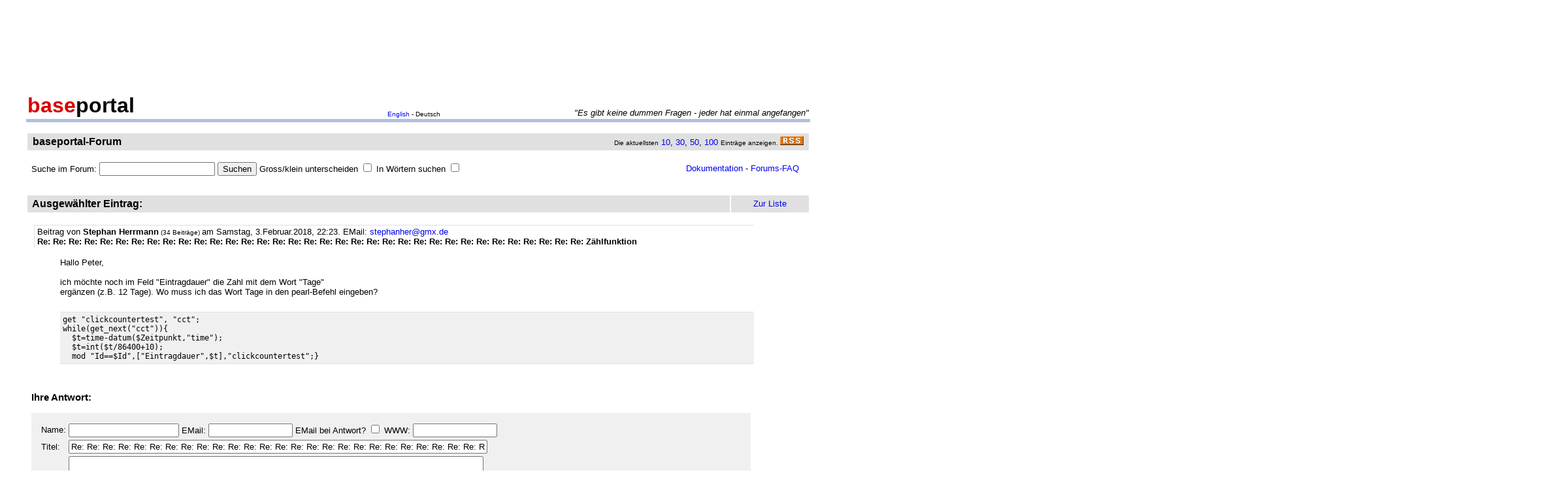

--- FILE ---
content_type: text/html
request_url: http://forum.baseportal.de/baseportal/baseportal/forum&wcheck=1&range=600,150&einauf=1&Pos=16494.002750025
body_size: 14767
content:
<p align=center><br>
<script type="text/javascript"><!--
google_ad_client = "pub-2383597772881744";
google_ad_width = 728;
google_ad_height = 90;
google_ad_format = "728x90_as";
google_ad_channel = "4814643064";
google_color_border = "800000";
google_color_bg = "F0F0F0";
google_color_link = "D80000";
google_color_url = "D80000";
google_color_text = "000000";
//--></script>
<script type="text/javascript"
  src="http://pagead2.googlesyndication.com/pagead/show_ads.js">
</script>
<br>
</p><br/><html><head>
<title>Re: Re: Re: Re: Re: Re: Re: Re: Re: Re: Re: Re: Re: Re: Re: Re: Re: Re: Re: Re: Re: Re: Re: Re: Re: Re: Re: Re: Re: Re: Re: Re: Re: Re: Re: Z&auml;hlfunktion - baseportal Forum - Web-Anwendungen einfach, schnell, leistungsf�hig!</title>
<meta name="description" content="Professionell Webseiten erstellen mit webbasierten Datenbanken. Einfach, schnell, kostenlos!">
<meta name="keywords" content="webdatenbank, webdatenbanken, web-datenbank, web-datenbanken, webbasiert, web-basiert, datenbank, datenbanken, webseiten, webseite, website, homepage, homepages, php, perl, mysql, sql, asp, access, erstellen, generieren, dynamisch, erzeugen, bauen, anwendung, anwendungen, webanwendung, webanwendungen, web-service, web-services, webservice, webservices, web-anwendung, web-anwendungen, einfach, schnell, leistungsf�hig, internet, browser, minuten, programmierbar, programme, programmierung, web-auftritt, webauftritt, content, content management, cms, content management system, easy, start, umsetzung, umsetzen, pflegen, einsetzen, pflege, kostenlos">
<link rel="shortcut icon" href="http://www.baseportal.de/favicon.ico">
<link rel="alternate" type="application/rss+xml" title="RDF-Datei" href="http://baseportal.de/baseportal/baseportal/forum_rss">
<link rel="stylesheet" type="text/css" href="/bp-pics/default.css">
<script>
let l = new Date().getTime();
var sent=0;

function testform()
{




         e = document.createElement("input");
         e.type = "hidden";
         e.name = "_df_frx/IvXn10fdM="
         e.value = new Date().getTime() - l;
         document.forms[1].appendChild(e);

	t="\nBitte holen Sie dies nach und schicken Sie dann Ihren Beitrag erneut ab.";
	x=document.forms[1].elements;

	if(!x['Name:='].value) { alert ("Sie haben keinen Namen angegeben!"+t); document.forms[1].elements['Name:='].focus(); return false; }
	if(x['Benachrichtigen:='].checked && !x['EMail:='].value) { alert ("Sie haben keine EMail eingegeben, an die die Benachrichtigung bei Antwort geschickt werden soll!"+t); x['EMail:='].focus(); return false; }
	if(!x['Titel:='].value) { alert ("Sie haben keinen Titel eingegeben!"+t); x['Titel:='].focus(); return false; }
	if(!x['Text:='].value) { alert ("Sie haben keinen Text eingegeben!"+t); x['Text:='].focus(); return false; }

	if(++sent>1) return false;

	return true;
}

function gi(x)
{
	return document.getElementById(x);
}

function input()
{
	var y=gi('forme');
	gi('forml').innerHTML=y.style.display?'Eingabeformular einklappen':'Neuen Eintrag schreiben';
	y.style.display=y.style.display?'':'none';
	var forma=gi('forma');
	if(forma)
	{
		if(forma.style.display=='') forma.previousSibling.innerHTML="Antworten"; else forma.style.display='';
		gi('formx').appendChild(forma); forma.id="form";
		gi("formi").elements["Titel:="].value="";
		gi("formi").elements["Pos="].value="";
	}

	if(y.style.display=='none') return false;	// wg IE
	return do_focus();
}

function answer(x,tn)
{
	var forma=gi('forma');
	if(!forma) forma=gi('form');
	if(x.innerHTML=='Antworten')
	{
		if(gi('forme').style.display=='') { gi('forme').style.display='none'; gi('forml').innerHTML='Neuen Eintrag schreiben'; }
		if(forma.id=="forma") forma.previousSibling.innerHTML="Antworten";
		x.parentNode.insertBefore(forma, x.nextSibling);
		x.innerHTML='Antwortformular einklappen<br><br>';
		forma.style.display='';
		gi("formi").elements["Titel:="].value="Re: "+gi("t"+tn).innerHTML;
		gi("formi").elements["Pos="].value=parseFloat(x.href.substr(x.href.lastIndexOf("Pos=")+4));
	} else
	{
		x.innerHTML='Antworten';
		forma.style.display='none';
	forma.id="forma"; return false;	// wg IE
	}
	forma.id="forma";
	return do_focus();
}

function do_focus()
{
	var fi=gi('formi');
	if(fi.elements['Name:='].value=='') { fi.elements['Name:='].focus() }
	else if(fi.elements['Titel:='].value=='') { fi.elements['Titel:='].focus() }
	else if(fi.elements['Text:='].value=='') { fi.elements['Text:='].focus() }
	return false;
}

</script>

</head>
<body bgcolor=ffffff vlink=0000f0><!link=d80000 vlink=d80000>
<font size=2 face=arial>
<center>

<table width=95% cellpadding=2 cellspacing=0 border=0><tr>
<td rowspan=2 width=33%><a href="http://baseportal.de" style="text-decoration:none;color:black"><font face=arial size=6><b><font color=d80000>base</font>portal</b></a></td>
<td height=14></td>
</tr><tr>
<td valign=bottom align=middle width=50%><font face=arial size=1><a href="http://baseportal.com/baseportal/baseportal/forum">English</a> - Deutsch</td>
<td bgcolxor=e0e0e0 valign=bottom align=right width=50% nowrap> <font size=2 face=arial,helvetica><i>"Es gibt keine dummen Fragen - jeder hat einmal angefangen"
</i></font></td>
</tr><tr><td bgcolor=b0c0e0 colspan=3><table border=0 cellpadding=0 cellspacing=0><tr><td height=1></td></tr></table></td></tr></table>

<br>
<table cellspacing=2 width=95% cellpadding=4>
<tr><td bgcolor=e0e0e0><table cellspacing=0 cellpadding=0 border=0 width=100%><tr><td><font face=arial size=3>&nbsp;<b>baseportal-Forum</b></td><td align=right nowrap><font size=1>Die aktuellsten</font><font size=2> <a href="/baseportal/baseportal/forum&getfirst=10">10</a>, <a href="/baseportal/baseportal/forum&getfirst=30">30</a>, <a href="/baseportal/baseportal/forum&getfirst=50">50</a>, <a href="/baseportal/baseportal/forum&getfirst=100">100</a> </font><font size=1>Eintr&auml;ge anzeigen. </font> <a href="http://baseportal.de/baseportal/baseportal/forum_rss"><img src="/pics/rss.gif" width=36 height=14 border=0></a>&nbsp;</td></tr></table></td></tr></table></center>
<font face=arial size=2><br>
<ul style="margin-top:0px">

<form action="baseportal.pl?htx=/baseportal/forum&wcheck=1" name="_baseportal_form0" method="post" enctype="multipart/form-data">
<table cellspacing=0 cellpadding=0 width=96% border=0><tr><td>
<input type=hidden name="htx=" value="/baseportal/forum"><input type=hidden name="wcheck=" value="1">Suche im Forum: <input type="text" name="vtsearch=" size=20 value=""> <input type=submit value="Suchen"> Gross/klein unterscheiden <input type="checkbox" name="gk="> In W&ouml;rtern suchen <input type="checkbox" name="wg="></td><td align=right><a href="http://doku.baseportal.de">Dokumentation</a> - <a href="http://baseportal.de/forumfaq.html">Forums-FAQ</a></td></tr></table>
</form>
</ul>

<font size=2 face="arial,helvetica">


<style>
.menu {background:#f0f0f0;padding:10px;margin:20px;font-size:90%;border:1px solid #b0c0e0;width:220px}
.menu p {margin:0px;padding:0px}
.menu ul {padding:0px 0px 0px 10px;margin:0px;list-style:none;font-size:90%}
.menu ul ul {padding:0px 0px 0px 10px;margin:0px;list-style:none;font-size:90%}
.menu ul ul ul {padding:0px 0px 0px 10px;margin:0px;list-style:none;font-size:90%}
.menu .selected {background:#ffffff;margin-right:-10px;margin-left:-10px;padding-left:10px;width:100%}
.hpnone {display:none};
</style>
<a name="eingabe">&nbsp;</a><br><center><table cellspacing=2 width=95% cellpadding=4><tr bgcolor=e0e0e0><td><font face=arial,helvetica size=3><b>&nbsp;Ausgew&auml;hlter Eintrag:</b></font><td width=10% align=center nowrap>&nbsp;<a href="#list"><font size=2 face=arial>Zur Liste</a>&nbsp;</td></tr></table></center><font face=arial,helvetica size=2><ul><div style="width:90%;padding:4px">
<div style="padding:2px 4px 2px 4px;border-left:1px solid #e0e0e0;border-top:1px solid #e0e0e0">
<font face=arial size=2>Beitrag von <b>Stephan Herrmann</b><font size=1> (34 Beitr&auml;ge) </font>am Samstag, 3.Februar.2018, 22:23. <script>document.write('EM'+'ail: <a href="ma'+'ilto:stephanher'+'@'+'gmx'+'.'+'de?subje'+'ct=Wg. baseportal-Forum: Re: Re: Re: Re: Re: Re: Re: Re: Re: Re: Re: Re: Re: Re: Re: Re: Re: Re: Re: Re: Re: Re: Re: Re: Re: Re: Re: Re: Re: Re: Re: Re: Re: Re: Re: Z&auml;hlfunktion">stephanher'+'@'+'gmx'+'.'+'de</a>')</script> 
<br><b id="t0">Re: Re: Re: Re: Re: Re: Re: Re: Re: Re: Re: Re: Re: Re: Re: Re: Re: Re: Re: Re: Re: Re: Re: Re: Re: Re: Re: Re: Re: Re: Re: Re: Re: Re: Re: Z&auml;hlfunktion</b>
</div><br>
<ul>
Hallo Peter,<br><br>ich m&ouml;chte noch im Feld &quot;Eintragdauer&quot; die Zahl mit dem Wort &quot;Tage&quot;<br>erg&auml;nzen (z.B. 12 Tage). Wo muss ich das Wort Tage in den pearl-Befehl eingeben?<br><br><div style="background-color:#f0f0f0;border-top:1px solid #e0e0e0;border-bottom:1px solid #e0e0e0;margin:8px 0px 8px 0px;padding:4px"><pre style="padding:0px;margin:0px"><tt style="font-size:12px">get &quot;clickcountertest&quot;, &quot;cct&quot;;
while(get_next(&quot;cct&quot;)){
&nbsp;&nbsp;$t=time-datum($Zeitpunkt,&quot;time&quot;);
&nbsp;&nbsp;$t=int($t/86400+10);
&nbsp;&nbsp;mod &quot;Id==$Id&quot;,[&quot;Eintragdauer&quot;,$t],&quot;clickcountertest&quot;;}
</tt></pre></div><br></ul></div><br><h3 style="margin-top:0px">Ihre Antwort:</h3><table id="form" cellspacing=0 cellpadding=12 bgcolor=f0f0f0 width=90%><tr><td><font face=arial,helvetica size=2>
<table>
<form id="formi" action="/baseportal/baseportal/forum&wcheck=1&range=600,150" method="post" enctype="multipart/form-data" onsubmit="return testform()">
<input type=hidden name="htx=" value="/baseportal/forum"><input type=hidden name="wcheck=" value="1">
<input type=hidden name="range=" value="600,150"><input type=hidden name="Pos=" value="16494.002750025">
<tr><td><input type=text name="subject=" class="hpnone"><font face=arial,helvetica size=2>Name:</td><td nowrap><input type=text name="Name:=" size=19 maxlength=60 value=""><font face=arial,helvetica size=2> EMail: <input type=text name="EMail:=" size=14 maxlength=60 value=""> EMail bei Antwort? <input type=checkbox name="Benachrichtigen:="> WWW: <input type=text name="WWW:=" size=14 maxlength=60 value=""></td></tr>
<tr><td><font face=arial,helvetica size=2>Titel:</td><td><input type=text name="Titel:=" size=78 maxlength=80 value="Re: Re: Re: Re: Re: Re: Re: Re: Re: Re: Re: Re: Re: Re: Re: Re: Re: Re: Re: Re: Re: Re: Re: Re: Re: Re: Re: Re: Re: Re: Re: Re: Re: Re: Re: Z�hlfunktion"></td></tr>
<tr><td><font face=arial,helvetica size=2>Text:</td><td><textarea name="Text:=" rows=20 cols=77 wrap=virtual></textarea></td></tr>
<tr><td></td><td><input type=submit name="Speichern=" value="Speichern" accesskey="s"></td></tr>
</form>
</table>
</table><p><a href="/baseportal/baseportal/forum&wcheck=1&range=600,150">Neuer Eintrag</a></ul><br><center><table cellspacing=2 width=95% cellpadding=4><tr bgcolor=e0e0e0><td><font face=arial,helvetica size=3><b>&nbsp;Alle Eintr&auml;ge zum Thema:</b></font></td><td width=10% align=center nowrap>&nbsp;<a href="#list"><font size=2 face=arial>Zur Liste</a>&nbsp;</td></tr></table></center><font face=arial,helvetica size=2><ul><div style="width:90%;padding:4px">
<div style="padding:2px 4px 2px 4px;border-left:1px solid #e0e0e0;border-top:1px solid #e0e0e0">
<font face=arial size=2>Beitrag von <b>Herrmann Stephan</b><font size=1> (6 Beitr&auml;ge) </font>am Sonntag, 14.Januar.2018, 14:58. <script>document.write('EM'+'ail: <a href="ma'+'ilto:Stephanher'+'@'+'gmx'+'.'+'de?subje'+'ct=Wg. baseportal-Forum: Re: Re: Re: Re: Re: Re: Re: Re: Re: Z&auml;hlfunktion">Stephanher'+'@'+'gmx'+'.'+'de</a>')</script> 
<br><b id="t0">Re: Re: Re: Re: Re: Re: Re: Re: Re: Z&auml;hlfunktion</b>
</div><br>
<ul>
Antwort auf <a href="http://forum.baseportal.de/16061.001.html" target="_blank">http://forum.baseportal.de/16061.001.html</a><br><br>Hallo Claus,<br><br>habe gerade dein Eintrag gefunden.<br>Wie lautet der Quelltext f&uuml;r die Seite.<br>Genau das, was ich suche.<br><br>Gr&uuml;&szlig;e Stephan<br><br></ul></div>&nbsp;<a href="/baseportal/baseportal/forum&wcheck=1&range=600,150&einauf=1&Pos=16495" onclick="return answer(this,0)">Antworten</a><br><br><div style="width:90%;padding:4px">
<div style="padding:2px 4px 2px 4px;border-left:1px solid #e0e0e0;border-top:1px solid #e0e0e0">
<font face=arial size=2>Beitrag von <b>Stephan Herrmann</b><font size=1> (34 Beitr&auml;ge) </font>am Dienstag, 23.Januar.2018, 20:06. <script>document.write('EM'+'ail: <a href="ma'+'ilto:stephanher'+'@'+'gmx'+'.'+'de?subje'+'ct=Wg. baseportal-Forum: Re: Re: Re: Re: Re: Re: Re: Re: Re: Re: Z&auml;hlfunktion">stephanher'+'@'+'gmx'+'.'+'de</a>')</script> 
<br><b id="t1">Re: Re: Re: Re: Re: Re: Re: Re: Re: Re: Z&auml;hlfunktion</b>
</div><br>
<ul>
Hallo Claus und Sander,<br><br>k&ouml;nnt Ihr den Klicktest (siehe oben) in die Bibliothek schieben?<br><br>W&auml;re super!<br><br></ul></div>&nbsp;<a href="/baseportal/baseportal/forum&wcheck=1&range=600,150&einauf=1&Pos=16494.5" onclick="return answer(this,1)">Antworten</a><br><br><div style="width:90%;padding:4px">
<div style="padding:2px 4px 2px 4px;border-left:1px solid #e0e0e0;border-top:1px solid #e0e0e0">
<font face=arial size=2>Beitrag von <b>Herrmann Stephan</b><font size=1> (6 Beitr&auml;ge) </font>am Donnerstag, 25.Januar.2018, 06:39. <script>document.write('EM'+'ail: <a href="ma'+'ilto:stephanher'+'@'+'gmx'+'.'+'de?subje'+'ct=Wg. baseportal-Forum: Re: Re: Re: Re: Re: Re: Re: Re: Re: Re: Re: Z&auml;hlfunktion">stephanher'+'@'+'gmx'+'.'+'de</a>')</script> 
<br><b id="t2">Re: Re: Re: Re: Re: Re: Re: Re: Re: Re: Re: Z&auml;hlfunktion</b>
</div><br>
<ul>
Hallo,<br><br>kann mir bitte jemand helfen.<br><br>Gr&uuml;&szlig;e Stephan<br><br></ul></div>&nbsp;<a href="/baseportal/baseportal/forum&wcheck=1&range=600,150&einauf=1&Pos=16494.2" onclick="return answer(this,2)">Antworten</a><br><br><div style="width:90%;padding:4px">
<div style="padding:2px 4px 2px 4px;border-left:1px solid #e0e0e0;border-top:1px solid #e0e0e0">
<font face=arial size=2>Beitrag von <b>richard</b><font size=1> (1187 Beitr&auml;ge) </font>am Donnerstag, 25.Januar.2018, 08:49.  
<br><b id="t3">Re: Re: Re: Re: Re: Re: Re: Re: Re: Re: Re: Z&auml;hlfunktion</b>
</div><br>
<ul>
Was hast Du denn bis jetzt gemacht und was willst Du &uuml;berhaupt erreichen?<br><br></ul></div>&nbsp;<a href="/baseportal/baseportal/forum&wcheck=1&range=600,150&einauf=1&Pos=16494.1" onclick="return answer(this,3)">Antworten</a><br><br><div style="width:90%;padding:4px">
<div style="padding:2px 4px 2px 4px;border-left:1px solid #e0e0e0;border-top:1px solid #e0e0e0">
<font face=arial size=2>Beitrag von <b>Stephan</b><font size=1> (263 Beitr&auml;ge) </font>am Donnerstag, 25.Januar.2018, 10:34. <script>document.write('EM'+'ail: <a href="ma'+'ilto:stephanher'+'@'+'gmx'+'.'+'de?subje'+'ct=Wg. baseportal-Forum: Re: Re: Re: Re: Re: Re: Re: Re: Re: Re: Re: Re: Z&auml;hlfunktion">stephanher'+'@'+'gmx'+'.'+'de</a>')</script> 
<br><b id="t4">Re: Re: Re: Re: Re: Re: Re: Re: Re: Re: Re: Re: Z&auml;hlfunktion</b>
</div><br>
<ul>
Hallo Richard,<br><br>also Claus hat einen super Klickz&auml;hler als Beispiel:<br><br><a href="http://baseportal.de/cgi-bin/baseportal.pl?htx=/Juergens/klicktest/probe" target="_blank">http://baseportal.de/cgi-bin/baseportal.pl?htx=/Juergens/klicktest/probe</a><br><br>Wie bekomme ich das hin, wenn man auf den Namen klickt, dass dann die klicks gez&auml;hlt werden.<br><br>Ich suche einen einfachen Klickz&auml;hler.<br><br>Vielleicht hast du eine Idee.<br><br>Gr&uuml;&szlig;e Stephan<br><br></ul></div>&nbsp;<a href="/baseportal/baseportal/forum&wcheck=1&range=600,150&einauf=1&Pos=16494.05" onclick="return answer(this,4)">Antworten</a><br><br><div style="width:90%;padding:4px">
<div style="padding:2px 4px 2px 4px;border-left:1px solid #e0e0e0;border-top:1px solid #e0e0e0">
<font face=arial size=2>Beitrag von <b>markus</b><font size=1> (1013 Beitr&auml;ge) </font>am Donnerstag, 25.Januar.2018, 11:42.  
<br><b id="t5">Re: Re: Re: Re: Re: Re: Re: Re: Re: Re: Re: Re: Re: Z&auml;hlfunktion</b>
</div><br>
<ul>
Ich mach das f&uuml;r den Aufruf einzelner Seiten:<br><br>in DB schreiben:<br><div style="background-color:#f0f0f0;border-top:1px solid #e0e0e0;border-bottom:1px solid #e0e0e0;margin:8px 0px 8px 0px;padding:4px"><pre style="padding:0px;margin:0px"><tt style="font-size:12px">put [&quot;nr&quot;, $nr, &quot;seite&quot;, $seite, &quot;tag&quot;, $tag], &quot;klicks&quot;;
</tt></pre></div><br>Ausgabe:<br><br><div style="background-color:#f0f0f0;border-top:1px solid #e0e0e0;border-bottom:1px solid #e0e0e0;margin:8px 0px 8px 0px;padding:4px"><pre style="padding:0px;margin:0px"><tt style="font-size:12px">get &quot;nr==$nr&quot;, &quot;klicks&quot;;
out &quot;$_amount &quot;;
</tt></pre></div><br></ul></div>&nbsp;<a href="/baseportal/baseportal/forum&wcheck=1&range=600,150&einauf=1&Pos=16494.02" onclick="return answer(this,5)">Antworten</a><br><br><div style="width:90%;padding:4px">
<div style="padding:2px 4px 2px 4px;border-left:1px solid #e0e0e0;border-top:1px solid #e0e0e0">
<font face=arial size=2>Beitrag von <b>Stephan</b><font size=1> (263 Beitr&auml;ge) </font>am Donnerstag, 25.Januar.2018, 11:59. <script>document.write('EM'+'ail: <a href="ma'+'ilto:stephanher'+'@'+'gmx'+'.'+'de?subje'+'ct=Wg. baseportal-Forum: Re: Re: Re: Re: Re: Re: Re: Re: Re: Re: Re: Re: Re: Re: Z&auml;hlfunktion">stephanher'+'@'+'gmx'+'.'+'de</a>')</script> 
<br><b id="t6">Re: Re: Re: Re: Re: Re: Re: Re: Re: Re: Re: Re: Re: Re: Z&auml;hlfunktion</b>
</div><br>
<ul>
danke, ich versuchs mal<br><br></ul></div>&nbsp;<a href="/baseportal/baseportal/forum&wcheck=1&range=600,150&einauf=1&Pos=16494.01" onclick="return answer(this,6)">Antworten</a><br><br><div style="width:90%;padding:4px">
<div style="padding:2px 4px 2px 4px;border-left:1px solid #e0e0e0;border-top:1px solid #e0e0e0">
<font face=arial size=2>Beitrag von <b>Stephan</b><font size=1> (263 Beitr&auml;ge) </font>am Donnerstag, 25.Januar.2018, 12:34. <script>document.write('EM'+'ail: <a href="ma'+'ilto:stephanher'+'@'+'gmx'+'.'+'de?subje'+'ct=Wg. baseportal-Forum: Re: Re: Re: Re: Re: Re: Re: Re: Re: Re: Re: Re: Re: Re: Re: Z&auml;hlfunktion">stephanher'+'@'+'gmx'+'.'+'de</a>')</script> 
<br><b id="t7">Re: Re: Re: Re: Re: Re: Re: Re: Re: Re: Re: Re: Re: Re: Re: Z&auml;hlfunktion</b>
</div><br>
<ul>
K&ouml;nnte der Pearl-Befehl dann so aussehen:<br><br><div style="background-color:#f0f0f0;border-top:1px solid #e0e0e0;border-bottom:1px solid #e0e0e0;margin:8px 0px 8px 0px;padding:4px"><pre style="padding:0px;margin:0px"><tt style="font-size:12px">&lt;perl&gt;
if (put [&quot;nr&quot;, $nr, &quot;seite&quot;, $seite, &quot;tag&quot;, $tag], &quot;Klicks&quot;)
{
get &quot;nr==$nr&quot;, &quot;Klicks&quot;;
out &quot;$_amount &quot;;
}
</tt></pre></div><br>&lt;/perl&gt;<br><br></ul></div>&nbsp;<a href="/baseportal/baseportal/forum&wcheck=1&range=600,150&einauf=1&Pos=16494.007" onclick="return answer(this,7)">Antworten</a><br><br><div style="width:90%;padding:4px">
<div style="padding:2px 4px 2px 4px;border-left:1px solid #e0e0e0;border-top:1px solid #e0e0e0">
<font face=arial size=2>Beitrag von <b>Stephan</b><font size=1> (263 Beitr&auml;ge) </font>am Donnerstag, 25.Januar.2018, 13:08. <script>document.write('EM'+'ail: <a href="ma'+'ilto:stephanher'+'@'+'gmx'+'.'+'de?subje'+'ct=Wg. baseportal-Forum: Re: Re: Re: Re: Re: Re: Re: Re: Re: Re: Re: Re: Re: Re: Re: Re: Z&auml;hlfunktion">stephanher'+'@'+'gmx'+'.'+'de</a>')</script> 
<br><b id="t8">Re: Re: Re: Re: Re: Re: Re: Re: Re: Re: Re: Re: Re: Re: Re: Re: Z&auml;hlfunktion</b>
</div><br>
<ul>
Hallo Richard,<br><br>vielleicht gehts so besser.<br><br>Meine Seite hei&szlig;t:<br><a href="http://de3.netpure.de/cgi-bin/baseportal.pl?htx=/arcwork/clickcountertest" target="_blank">http://de3.netpure.de/cgi-bin/baseportal.pl?htx=/arcwork/clickcountertest</a><br><br>ich m&ouml;chte die Klicks z&auml;hlen lassen. Wo soll ich hier den Code eingeben?<br><br>Gr&uuml;&szlig;e Stephan<br><br></ul></div>&nbsp;<a href="/baseportal/baseportal/forum&wcheck=1&range=600,150&einauf=1&Pos=16494.006" onclick="return answer(this,8)">Antworten</a><br><br><div style="width:90%;padding:4px">
<div style="padding:2px 4px 2px 4px;border-left:1px solid #e0e0e0;border-top:1px solid #e0e0e0">
<font face=arial size=2>Beitrag von <b>richard</b><font size=1> (1187 Beitr&auml;ge) </font>am Freitag, 26.Januar.2018, 06:28.  
<br><b id="t9">Re: Re: Re: Re: Re: Re: Re: Re: Re: Re: Re: Re: Re: Re: Re: Re: Z&auml;hlfunktion</b>
</div><br>
<ul>
Der von Dir gepostete Link bringt leider nur eine wei&szlig;e Seite.<br><br>Welche Klicks sollen gez&auml;hlt werden? Willst Du eine Abstimmung bauen die tats&auml;chlich nur Klicks oder Seitenaufrufe Deiner eigenen Seite z&auml;hlt? <br><br>Oder diejenigen mit denen irgendwo in der Welt ein User in seinem Browser einen Weblink zu &quot;fremden&quot; Seiten aus einer Liste auf Deiner Seite aufruft? Das ist komplexer und beim Claus auch nicht eingebaut - was aber Deinen Absichten zu entsprechen scheint?. <br><br>Also was willst Du genau?<br><br>In jedem Fall wirst Du Deine Ausgabe wahrscheinlich mit loop oder perl realisieren m&uuml;ssen. Damit solltest Du anfangen - falls noch nicht geschehen.<br><br></ul></div>&nbsp;<a href="/baseportal/baseportal/forum&wcheck=1&range=600,150&einauf=1&Pos=16494.0057" onclick="return answer(this,9)">Antworten</a><br><br><div style="width:90%;padding:4px">
<div style="padding:2px 4px 2px 4px;border-left:1px solid #e0e0e0;border-top:1px solid #e0e0e0">
<font face=arial size=2>Beitrag von <b>Stephan</b><font size=1> (263 Beitr&auml;ge) </font>am Freitag, 26.Januar.2018, 13:32. <script>document.write('EM'+'ail: <a href="ma'+'ilto:stephanher'+'@'+'gmx'+'.'+'de?subje'+'ct=Wg. baseportal-Forum: Re: Re: Re: Re: Re: Re: Re: Re: Re: Re: Re: Re: Re: Re: Re: Re: Re: Z&auml;hlfunktion">stephanher'+'@'+'gmx'+'.'+'de</a>')</script> 
<br><b id="t10">Re: Re: Re: Re: Re: Re: Re: Re: Re: Re: Re: Re: Re: Re: Re: Re: Re: Z&auml;hlfunktion</b>
</div><br>
<ul>
Hallo Richard,<br><br>danke f&uuml;r deine R&uuml;ckmeldung.<br><br>die Seite geht wieder:<br><a href="http://de3.netpure.de/cgi-bin/baseportal.pl?htx=/arcwork/clickcounter" target="_blank">http://de3.netpure.de/cgi-bin/baseportal.pl?htx=/arcwork/clickcounter</a><br><br>Ich m&ouml;chte eigentlich etwas ganz einfaches. Einfacher als ein Linkklickz&auml;hler.<br><br>Ich m&ouml;chte so etwas wie ein Voting.<br><br>Ich haben den Spielername. Jedes mal, wenn dieser angeklickt wird.<br>Sollen der Klick gez&auml;hlt werden.<br><br>Hast du eine Idee?<br><br>Gr&uuml;&szlig;e Stephan<br><br></ul></div>&nbsp;<a href="/baseportal/baseportal/forum&wcheck=1&range=600,150&einauf=1&Pos=16494.0056" onclick="return answer(this,10)">Antworten</a><br><br><div style="width:90%;padding:4px">
<div style="padding:2px 4px 2px 4px;border-left:1px solid #e0e0e0;border-top:1px solid #e0e0e0">
<font face=arial size=2>Beitrag von <b>Peter</b><font size=1> (141 Beitr&auml;ge) </font>am Samstag, 27.Januar.2018, 12:27.  
<br><b id="t11">Re: Re: Re: Re: Re: Re: Re: Re: Re: Re: Re: Re: Re: Re: Re: Re: Re: Re: Z&auml;hlfunktion</b>
</div><br>
<ul>
Hallo Stephan,<br><br>da dreht sich wohl was im Kreis?<br><br>Wenn ich dich richtig verstanden habe, willst du ne Link-Liste mit Namen ausgeben, und wenn man auf einen Link dr&uuml;ckt, soll er bei dem Namen aufaddiert werden.<br><br>Ich w&uuml;rd das so l&ouml;sen (wenns nicht zuviele Namen sind):<br><br>Als ersten brauchs du z.B. ne 'KlickDB' mit 'Id,Name,Klicks'.<br><br>Als zweites brauchst Du eine Seite mit einer Liste zum Klicken.<br>Dazu kannst du Buttons, Divs oder sonst was klickbares verwenden.<br>Das einfachste w&auml;re eine Tabelle oder nur ne Liste mit 'href's.<br><br>z.B aus PERL.:<br><br><div style="background-color:#f0f0f0;border-top:1px solid #e0e0e0;border-bottom:1px solid #e0e0e0;margin:8px 0px 8px 0px;padding:4px"><pre style="padding:0px;margin:0px"><tt style="font-size:12px">get &quot;KlickDB&quot;;                    # ---- die Namen laden
while(get_next(&quot;KlickDB&quot;)){       # ---- gibt deine Liste aus
&nbsp;&nbsp;out &quot;&lt;a href='http://www.deineCntSeite&amp;klickID=$Id'&gt;$Name&lt;/a&gt;&lt;br&gt;&quot;;
}
</tt></pre></div><br><a href="http://www.deineCntSeite" target="_blank">http://www.deineCntSeite</a> ... die genaue bp-Adresse findest du beim Seiteschreiben oben-links nach Aufruf: ...<br><div style="background-color:#f0f0f0;border-top:1px solid #e0e0e0;border-bottom:1px solid #e0e0e0;margin:8px 0px 8px 0px;padding:4px"><pre style="padding:0px;margin:0px"><tt style="font-size:12px">&amp;klickID=$Id ... schreibt den Id in den Link und &uuml;bergibt per url ihn an die 'deineCntSeite'.
</tt></pre></div><br>Als drittes schreibst Du die 'deineCntSeite' die die Klicks dann z&auml;hlt.<br><br>z.B.:<br><br><div style="background-color:#f0f0f0;border-top:1px solid #e0e0e0;border-bottom:1px solid #e0e0e0;margin:8px 0px 8px 0px;padding:4px"><pre style="padding:0px;margin:0px"><tt style="font-size:12px">get &quot;Id==$klickId&quot;, &quot;KlickDB&quot;;   # ---- l&auml;dt den geklickten Namen aus der DB
$Klicks++;                       # ---- erh&ouml;ht die Klicks um eins
&nbsp;&nbsp;&nbsp;&nbsp;&nbsp;&nbsp;&nbsp;&nbsp;&nbsp;&nbsp;&nbsp;&nbsp;&nbsp;&nbsp;&nbsp;&nbsp;&nbsp;&nbsp;&nbsp;&nbsp;&nbsp;&nbsp;&nbsp;&nbsp;&nbsp;&nbsp;&nbsp;&nbsp;&nbsp;&nbsp;&nbsp;&nbsp;&nbsp;# ---- noch den neuen Wert zur&uuml;ckschreiben
mod &quot;Id==$klickId&quot;, [&quot;Klicks&quot;, $Klicks],  &quot;KlickDB&quot;;
</tt></pre></div><br><br>... und das wars. <br><br>Ab da kanns du sagen wies weiter geht.<br><br>Wenn du das Ergebnis gleich sehen willst, kannst du auch beide Teile in eine Seite schreiben.<br>Die muss sich dann selber aufrufen und die Klicks gibt du in dem 'while(get_next(&quot;KlickDB&quot;))' Loop mit aus.<br><br></ul></div>&nbsp;<a href="/baseportal/baseportal/forum&wcheck=1&range=600,150&einauf=1&Pos=16494.00555" onclick="return answer(this,11)">Antworten</a><br><br><div style="width:90%;padding:4px">
<div style="padding:2px 4px 2px 4px;border-left:1px solid #e0e0e0;border-top:1px solid #e0e0e0">
<font face=arial size=2>Beitrag von <b>Peter</b><font size=1> (141 Beitr&auml;ge) </font>am Samstag, 27.Januar.2018, 14:06.  
<br><b id="t12">Re: Re: Re: Re: Re: Re: Re: Re: Re: Re: Re: Re: Re: Re: Re: Re: Re: Re: Re: Z&auml;hlfunktion</b>
</div><br>
<ul>
habs zum Testen mal auf einer Seite onLine gestellt:<br><br><a href="http://baseportal.de/cgi-bin/baseportal.pl?htx=/bpTest/klickList" target="_blank">http://baseportal.de/cgi-bin/baseportal.pl?htx=/bpTest/klickList</a><br><br>Bei meinem Beispiel davor is ein Tipp-Fehler drin.<br><br>falsch:  www.deineCntSeite&amp;klickID=$Id<br>richtig: www.deineCntSeite&amp;klickId=$Id<br><div style="background-color:#f0f0f0;border-top:1px solid #e0e0e0;border-bottom:1px solid #e0e0e0;margin:8px 0px 8px 0px;padding:4px"><pre style="padding:0px;margin:0px"><tt style="font-size:12px">&nbsp;&nbsp;&nbsp;&nbsp;&nbsp;&nbsp;&nbsp;&nbsp;&nbsp;&nbsp;&nbsp;&nbsp;&nbsp;&nbsp;&nbsp;&nbsp;&nbsp;&nbsp;&nbsp;&nbsp;&nbsp;&nbsp;&nbsp;&nbsp;&nbsp;&nbsp;&nbsp;&nbsp;&nbsp;&nbsp;&nbsp;&nbsp;==
</tt></pre></div><br></ul></div>&nbsp;<a href="/baseportal/baseportal/forum&wcheck=1&range=600,150&einauf=1&Pos=16494.00552" onclick="return answer(this,12)">Antworten</a><br><br><div style="width:90%;padding:4px">
<div style="padding:2px 4px 2px 4px;border-left:1px solid #e0e0e0;border-top:1px solid #e0e0e0">
<font face=arial size=2>Beitrag von <b>Stephan</b><font size=1> (263 Beitr&auml;ge) </font>am Samstag, 27.Januar.2018, 14:31. <script>document.write('EM'+'ail: <a href="ma'+'ilto:stephanher'+'@'+'gmx'+'.'+'dr?subje'+'ct=Wg. baseportal-Forum: Re: Re: Re: Re: Re: Re: Re: Re: Re: Re: Re: Re: Re: Re: Re: Re: Re: Re: Re: Re: Z&auml;hlfunktion">stephanher'+'@'+'gmx'+'.'+'dr</a>')</script> 
<br><b id="t13">Re: Re: Re: Re: Re: Re: Re: Re: Re: Re: Re: Re: Re: Re: Re: Re: Re: Re: Re: Re: Z&auml;hlfunktion</b>
</div><br>
<ul>
Cool<br><br></ul></div>&nbsp;<a href="/baseportal/baseportal/forum&wcheck=1&range=600,150&einauf=1&Pos=16494.00551" onclick="return answer(this,13)">Antworten</a><br><br><div style="width:90%;padding:4px">
<div style="padding:2px 4px 2px 4px;border-left:1px solid #e0e0e0;border-top:1px solid #e0e0e0">
<font face=arial size=2>Beitrag von <b>Stephan Herrmann</b><font size=1> (34 Beitr&auml;ge) </font>am Samstag, 27.Januar.2018, 15:39. <script>document.write('EM'+'ail: <a href="ma'+'ilto:stephanher'+'@'+'gmx'+'.'+'de?subje'+'ct=Wg. baseportal-Forum: Re: Re: Re: Re: Re: Re: Re: Re: Re: Re: Re: Re: Re: Re: Re: Re: Re: Re: Re: Re: Re: Z&auml;hlfunktion">stephanher'+'@'+'gmx'+'.'+'de</a>')</script> 
<br><b id="t14">Re: Re: Re: Re: Re: Re: Re: Re: Re: Re: Re: Re: Re: Re: Re: Re: Re: Re: Re: Re: Re: Z&auml;hlfunktion</b>
</div><br>
<ul>
Danke Peter f&uuml;r deine Hilfe!!!<br><br>hast du eine Idee, wie ich noch nachfolgende Abfrage erstelle:<br><br>ich habe eine Seite mit einem Spielernamen und das Datum des Eintrags:<br><br><a href="http://de3.netpure.de/cgi-bin/baseportal.pl?htx=/arcwork/clickcountertest" target="_blank">http://de3.netpure.de/cgi-bin/baseportal.pl?htx=/arcwork/clickcountertest</a><br><br>Ich m&ouml;chte jetzt die Minuten im Feld Eintragdauer abfragen, die dieser<br>Eintrag online ist. Also nach 12 f&uuml;r 12 Minuten und 60 f&uuml;r 60 Minuten. Gemessen von der aktuellen Zeit. Hast du/Ihr eine Idee?<br><br>Man m&uuml;sste eine Rechnung einbauen, Differenz aktuelle Zeit minus Datum in Sekunden. Geht das?<br><br></ul></div>&nbsp;<a href="/baseportal/baseportal/forum&wcheck=1&range=600,150&einauf=1&Pos=16494.005505" onclick="return answer(this,14)">Antworten</a><br><br><div style="width:90%;padding:4px">
<div style="padding:2px 4px 2px 4px;border-left:1px solid #e0e0e0;border-top:1px solid #e0e0e0">
<font face=arial size=2>Beitrag von <b>Stephan Herrmann</b><font size=1> (34 Beitr&auml;ge) </font>am Samstag, 27.Januar.2018, 15:52. <script>document.write('EM'+'ail: <a href="ma'+'ilto:stephanher'+'@'+'gmx'+'.'+'de?subje'+'ct=Wg. baseportal-Forum: Re: Re: Re: Re: Re: Re: Re: Re: Re: Re: Re: Re: Re: Re: Re: Re: Re: Re: Re: Re: Re: Re: Z&auml;hlfunktion">stephanher'+'@'+'gmx'+'.'+'de</a>')</script> 
<br><b id="t15">Re: Re: Re: Re: Re: Re: Re: Re: Re: Re: Re: Re: Re: Re: Re: Re: Re: Re: Re: Re: Re: Re: Z&auml;hlfunktion</b>
</div><br>
<ul>
in der doku steht was, kann es aber nicht richtig einbauen:<br><br><a href="http://doku.baseportal.de/61.html" target="_blank">http://doku.baseportal.de/61.html</a><br><br></ul></div>&nbsp;<a href="/baseportal/baseportal/forum&wcheck=1&range=600,150&einauf=1&Pos=16494.005502" onclick="return answer(this,15)">Antworten</a><br><br><div style="width:90%;padding:4px">
<div style="padding:2px 4px 2px 4px;border-left:1px solid #e0e0e0;border-top:1px solid #e0e0e0">
<font face=arial size=2>Beitrag von <b>Stephan Herrmann</b><font size=1> (34 Beitr&auml;ge) </font>am Samstag, 27.Januar.2018, 15:54. <script>document.write('EM'+'ail: <a href="ma'+'ilto:stephanher'+'@'+'gmx'+'.'+'de?subje'+'ct=Wg. baseportal-Forum: Re: Re: Re: Re: Re: Re: Re: Re: Re: Re: Re: Re: Re: Re: Re: Re: Re: Re: Re: Re: Re: Re: Re: Z&auml;hlfunktion">stephanher'+'@'+'gmx'+'.'+'de</a>')</script> 
<br><b id="t16">Re: Re: Re: Re: Re: Re: Re: Re: Re: Re: Re: Re: Re: Re: Re: Re: Re: Re: Re: Re: Re: Re: Re: Z&auml;hlfunktion</b>
</div><br>
<ul>
time f&uuml;r Sekunden w&uuml;rde auch gehen<br><br></ul></div>&nbsp;<a href="/baseportal/baseportal/forum&wcheck=1&range=600,150&einauf=1&Pos=16494.005501" onclick="return answer(this,16)">Antworten</a><br><br><div style="width:90%;padding:4px">
<div style="padding:2px 4px 2px 4px;border-left:1px solid #e0e0e0;border-top:1px solid #e0e0e0">
<font face=arial size=2>Beitrag von <b>Peter</b><font size=1> (141 Beitr&auml;ge) </font>am Samstag, 27.Januar.2018, 16:59.  
<br><b id="t17">Re: Re: Re: Re: Re: Re: Re: Re: Re: Re: Re: Re: Re: Re: Re: Re: Re: Re: Re: Re: Re: Re: Re: Re: Z&auml;hlfunktion</b>
</div><br>
<ul>
Was ist onLine?<br><br>auf der Seite 61 bist du schon richtig und die Rechnung ist ganz simpel.<br>Du kannst problemlos die Anfangszeit festhalten, aber f&uuml;rs Ende wirds<br>schwieriger. Du kannst einen logOut-Knopf bauen, aber du kannst keinen<br>Client zwingen, da draufzuklicken.<br>Wenn er den Rechner ausschaltet oder auf dem Kloo einschl&auml;ft, l&auml;uft die<br>Zeit einfach weiter.<br>Wenn der Client &uuml;ber mehrere Seiten wecheln kann, k&ouml;nntest du &uuml;ber einen<br>eigenen logIn jedesmal die neue Dauer abfangen.<br>Eine weitere M&ouml;glichkeit w&auml;re z.B. automatisch alle 60 Sekunden die neue<br>Dauer auf den Server zu schreiben, aber das schreibt sich auch nicht von<br>alleine und ist immer ungenau.<br><br>Aber zum Rechnen ganz einfach:<br><br><div style="background-color:#f0f0f0;border-top:1px solid #e0e0e0;border-bottom:1px solid #e0e0e0;margin:8px 0px 8px 0px;padding:4px"><pre style="padding:0px;margin:0px"><tt style="font-size:12px">&lt;perl&gt;
$logInTime=time;             # ---- beim logIn die Zeit festhalten
&nbsp;&nbsp;&nbsp;&nbsp;&nbsp;&nbsp;&nbsp;&nbsp;&nbsp;&nbsp;&nbsp;&nbsp;&nbsp;&nbsp;&nbsp;&nbsp;&nbsp;&nbsp;&nbsp;&nbsp;&nbsp;&nbsp;&nbsp;&nbsp;&nbsp;&nbsp;&nbsp;&nbsp;&nbsp;# .... irgendwas ....
$dauer=time-$logInTime;      # ---- beim logOut die Dauer in Sekunden
&lt;/perl&gt;
</tt></pre></div><br>... das wars.<br><br></ul></div>&nbsp;<a href="/baseportal/baseportal/forum&wcheck=1&range=600,150&einauf=1&Pos=16494.0055005" onclick="return answer(this,17)">Antworten</a><br><br><div style="width:90%;padding:4px">
<div style="padding:2px 4px 2px 4px;border-left:1px solid #e0e0e0;border-top:1px solid #e0e0e0">
<font face=arial size=2>Beitrag von <b>Herrmann Stephan</b><font size=1> (6 Beitr&auml;ge) </font>am Samstag, 27.Januar.2018, 17:20. <script>document.write('EM'+'ail: <a href="ma'+'ilto:stephanher'+'@'+'gmx'+'.'+'de?subje'+'ct=Wg. baseportal-Forum: Re: Re: Re: Re: Re: Re: Re: Re: Re: Re: Re: Re: Re: Re: Re: Re: Re: Re: Re: Re: Re: Re: Re: Re: Re: Z&auml;hlfunktion">stephanher'+'@'+'gmx'+'.'+'de</a>')</script> 
<br><b id="t18">Re: Re: Re: Re: Re: Re: Re: Re: Re: Re: Re: Re: Re: Re: Re: Re: Re: Re: Re: Re: Re: Re: Re: Re: Re: Z&auml;hlfunktion</b>
</div><br>
<ul>
Danke, <br><br>Mit online meinte ich, wann der Eintrag erstellt wurde. &Auml;hnlich einer Mitgliedschaft.<br>Ich will dann unter �Eintragdauer� angeben lassen, wie alter der Eintrag ist. Und das in Minuten.<br>Sekunden w&auml;re zu genau.<br>Wie schreibt man das in die Seite?<br><br></ul></div>&nbsp;<a href="/baseportal/baseportal/forum&wcheck=1&range=600,150&einauf=1&Pos=16494.0055002" onclick="return answer(this,18)">Antworten</a><br><br><div style="width:90%;padding:4px">
<div style="padding:2px 4px 2px 4px;border-left:1px solid #e0e0e0;border-top:1px solid #e0e0e0">
<font face=arial size=2>Beitrag von <b>Peter</b><font size=1> (141 Beitr&auml;ge) </font>am Samstag, 27.Januar.2018, 18:05.  
<br><b id="t19">Re: Re: Re: Re: Re: Re: Re: Re: Re: Re: Re: Re: Re: Re: Re: Re: Re: Re: Re: Re: Re: Re: Re: Re: Re: Re: Z&auml;hlfunktion</b>
</div><br>
<ul>
1. in die DB ein neues Zahlen-Feld anlegen, z.B.: logIn<br><br>2. bei neuem Eintrag den Wert von 'time' dort speichern<br><br>3. beim Ausgeben des Eintrags die Dauer berechnen:<br><br><div style="background-color:#f0f0f0;border-top:1px solid #e0e0e0;border-bottom:1px solid #e0e0e0;margin:8px 0px 8px 0px;padding:4px"><pre style="padding:0px;margin:0px"><tt style="font-size:12px">&nbsp;&nbsp;&nbsp;$dauer=int((time-$logInTime)/60);  # ---- Dauer in Minuten
</tt></pre></div><br>&nbsp;&nbsp;&nbsp;oder /3600 = Std   oder  /86400 = Tage ...<br><br></ul></div>&nbsp;<a href="/baseportal/baseportal/forum&wcheck=1&range=600,150&einauf=1&Pos=16494.0055001" onclick="return answer(this,19)">Antworten</a><br><br><div style="width:90%;padding:4px">
<div style="padding:2px 4px 2px 4px;border-left:1px solid #e0e0e0;border-top:1px solid #e0e0e0">
<font face=arial size=2>Beitrag von <b>Stephan Herrmann</b><font size=1> (34 Beitr&auml;ge) </font>am Samstag, 27.Januar.2018, 22:32. <script>document.write('EM'+'ail: <a href="ma'+'ilto:stephanher'+'@'+'gmx'+'.'+'de?subje'+'ct=Wg. baseportal-Forum: Re: Re: Re: Re: Re: Re: Re: Re: Re: Re: Re: Re: Re: Re: Re: Re: Re: Re: Re: Re: Re: Re: Re: Re: Re: Re: Re: Z&auml;hlfunktion">stephanher'+'@'+'gmx'+'.'+'de</a>')</script> 
<br><b id="t20">Re: Re: Re: Re: Re: Re: Re: Re: Re: Re: Re: Re: Re: Re: Re: Re: Re: Re: Re: Re: Re: Re: Re: Re: Re: Re: Re: Z&auml;hlfunktion</b>
</div><br>
<ul>
Hallo Peter,<br><br>ich habe jetzt den Pearl code eingebaut:<br><br><div style="background-color:#f0f0f0;border-top:1px solid #e0e0e0;border-bottom:1px solid #e0e0e0;margin:8px 0px 8px 0px;padding:4px"><pre style="padding:0px;margin:0px"><tt style="font-size:12px">&lt;perl&gt;  
</tt></pre></div><br>if ($cmd eq &quot;add&quot;)<br><br><div style="background-color:#f0f0f0;border-top:1px solid #e0e0e0;border-bottom:1px solid #e0e0e0;margin:8px 0px 8px 0px;padding:4px"><pre style="padding:0px;margin:0px"><tt style="font-size:12px">{
&nbsp;&nbsp;&nbsp;&nbsp;&nbsp;&nbsp;&nbsp;
$_put{&quot;Eintragdauer&quot;}=int((time-$Datum)/60); 
&nbsp;
} 
</tt></pre></div><br>&lt;/perl&gt;<br><br>Er tr&auml;gt auch was ein, aber stimmt noch nicht.<br>Kann man das &auml;ndern? und auch so, das bei jedem neuen Aufruf<br>sich der Wert auch &auml;ndert?<br><br></ul></div>&nbsp;<a href="/baseportal/baseportal/forum&wcheck=1&range=600,150&einauf=1&Pos=16494.00550007" onclick="return answer(this,20)">Antworten</a><br><br><div style="width:90%;padding:4px">
<div style="padding:2px 4px 2px 4px;border-left:1px solid #e0e0e0;border-top:1px solid #e0e0e0">
<font face=arial size=2>Beitrag von <b>Stephan Herrmann</b><font size=1> (34 Beitr&auml;ge) </font>am Samstag, 27.Januar.2018, 22:33. <script>document.write('EM'+'ail: <a href="ma'+'ilto:stephanher'+'@'+'gmx'+'.'+'de?subje'+'ct=Wg. baseportal-Forum: Re: Re: Re: Re: Re: Re: Re: Re: Re: Re: Re: Re: Re: Re: Re: Re: Re: Re: Re: Re: Re: Re: Re: Re: Re: Re: Re: Re: Z&auml;hlfunktion">stephanher'+'@'+'gmx'+'.'+'de</a>')</script> 
<br><b id="t21">Re: Re: Re: Re: Re: Re: Re: Re: Re: Re: Re: Re: Re: Re: Re: Re: Re: Re: Re: Re: Re: Re: Re: Re: Re: Re: Re: Re: Z&auml;hlfunktion</b>
</div><br>
<ul>
hier nochmal die Seite:<br><br><a href="http://de3.netpure.de/cgi-bin/baseportal.pl?htx=/arcwork/clickcountertest" target="_blank">http://de3.netpure.de/cgi-bin/baseportal.pl?htx=/arcwork/clickcountertest</a><br><br></ul></div>&nbsp;<a href="/baseportal/baseportal/forum&wcheck=1&range=600,150&einauf=1&Pos=16494.00550006" onclick="return answer(this,21)">Antworten</a><br><br><div style="width:90%;padding:4px">
<div style="padding:2px 4px 2px 4px;border-left:1px solid #e0e0e0;border-top:1px solid #e0e0e0">
<font face=arial size=2>Beitrag von <b>Peter</b><font size=1> (141 Beitr&auml;ge) </font>am Sonntag, 28.Januar.2018, 10:49.  
<br><b id="t22">Re: Re: Re: Re: Re: Re: Re: Re: Re: Re: Re: Re: Re: Re: Re: Re: Re: Re: Re: Re: Re: Re: Re: Re: Re: Re: Re: Re: Re: Z&auml;hlfunktion</b>
</div><br>
<ul>
von &Auml;pfel, Birnen und Tomaten ...<br><br>mein letzter Versuch<br><br>1. Zeit <a href="http://doku.baseportal.de/61.html" target="_blank">http://doku.baseportal.de/61.html</a><br><br>bp-Datum ist intern ein langer String 'Jahr.Monat0.Tag0,Stunde:Minute.Sekunde#Wochentagzahl'<br>d.h. er kann z.B. wie ein String sortiert werden und zum lesen und &auml;ndern ist er auch ganz gut<br>Nachteil: zum Rechnen ists sch...<br><br>Dann gibts nen timeStamp, das ist die Zeit in Sekunden seit dem 1.1.1970 (als ZAHL)<br>den kriegst du in perl &uuml;ber 'time'<br>Ist nich so sch&ouml;n zu lesen oder zu &auml;ndern, aber man kann gut damit Rechnen.<br><br>(am Rande: js bietet auf dem Browser noch nen timeStamp in Millisekunden)<br><br>Diese unterschielichen Formate kannst du mit 'datum(Zeitpunkt,Format)' beliebig konvertieren.<br><br>D.h. um eine Dauer zu berechnen braucht du ZWEI timeStamps (ZAHLEN) !!!<br>Das Ergebnis kannst du dann mit 'datum(Zeitpunkt,Format)' in beliebige STRING-Formate<br>zur&uuml;ckverwandeln und ausgeben.<br><br>2. zu deiner Seite<br><br>Da hast du nichts zum Klicken und auch nichts zum Berechen.<br>Es gibt nat&uuml;rlich schon Tricks wie du in ein Text-Feld einen berechneten Wert schreiben<br>kannst, aber das ist eigentlich nicht Sinn und Zweck einer Datenbank.<br><br>D.h. du solltes deine Seitenausgabe besser selber schreiben und nicht die bp-Ausgabe verwenden.<br>z.B. kleine Modifikation meines Beispiels mit Berechnung einer Dauer.<br><br><div style="background-color:#f0f0f0;border-top:1px solid #e0e0e0;border-bottom:1px solid #e0e0e0;margin:8px 0px 8px 0px;padding:4px"><pre style="padding:0px;margin:0px"><tt style="font-size:12px">&lt;perl&gt;
if($klickId&gt;0){
&nbsp;&nbsp;get &quot;Id==$klickId&quot;, &quot;KlickDB&quot;;                        # ---- l&auml;dt den geklickten Namen aus der DB
&nbsp;&nbsp;$Klicks++;                                            # ---- erh&ouml;ht die Klicks um eins
&nbsp;&nbsp;mod &quot;Id==$klickId&quot;, [&quot;Klicks&quot;, $Klicks, &quot;letzterKlick&quot;, time],  &quot;KlickDB&quot;;  # ---- noch den neuen Wert zur&uuml;ckschreiben
}
out &quot;klickList&lt;br&gt;&lt;br&gt;&quot;;
get &quot;KlickDB&quot;;                                          # ---- die Namen laden
while(get_next(&quot;KlickDB&quot;)){                             # ---- gibt deine Liste aus
&nbsp;&nbsp;out &quot;&lt;a href='http://baseportal.de/cgi-bin/baseportal.pl?htx=/bpTest/klickList2&amp;klickId=$Id'&gt;$Name&lt;/a&gt;&quot;;
&nbsp;&nbsp;out &quot; --- $Klicks Klicks&quot;;
&nbsp;&nbsp;$t=time-$letzterKlick;
&nbsp;&nbsp;out &quot; --- letzter Klick vor $t Sekunden&quot;;
&nbsp;&nbsp;out &quot;&lt;br&gt;&quot;;
}
&lt;/perl&gt;
</tt></pre></div><br>zum Anschaun: <a href="http://baseportal.de/cgi-bin/baseportal.pl?htx=/bpTest/klickList2" target="_blank">http://baseportal.de/cgi-bin/baseportal.pl?htx=/bpTest/klickList2</a><br><br></ul></div>&nbsp;<a href="/baseportal/baseportal/forum&wcheck=1&range=600,150&einauf=1&Pos=16494.005500055" onclick="return answer(this,22)">Antworten</a><br><br><div style="width:90%;padding:4px">
<div style="padding:2px 4px 2px 4px;border-left:1px solid #e0e0e0;border-top:1px solid #e0e0e0">
<font face=arial size=2>Beitrag von <b>Stephan Herrmann</b><font size=1> (34 Beitr&auml;ge) </font>am Sonntag, 28.Januar.2018, 13:54. <script>document.write('EM'+'ail: <a href="ma'+'ilto:stephanher'+'@'+'gmx'+'.'+'de?subje'+'ct=Wg. baseportal-Forum: Re: Re: Re: Re: Re: Re: Re: Re: Re: Re: Re: Re: Re: Re: Re: Re: Re: Re: Re: Re: Re: Re: Re: Re: Re: Re: Re: Re: Re: Re: Z&auml;hlfunktion">stephanher'+'@'+'gmx'+'.'+'de</a>')</script> 
<br><b id="t23">Re: Re: Re: Re: Re: Re: Re: Re: Re: Re: Re: Re: Re: Re: Re: Re: Re: Re: Re: Re: Re: Re: Re: Re: Re: Re: Re: Re: Re: Re: Z&auml;hlfunktion</b>
</div><br>
<ul>
danke, ich versuchs mal!<br><br></ul></div>&nbsp;<a href="/baseportal/baseportal/forum&wcheck=1&range=600,150&einauf=1&Pos=16494.005500052" onclick="return answer(this,23)">Antworten</a><br><br><div style="width:90%;padding:4px">
<div style="padding:2px 4px 2px 4px;border-left:1px solid #e0e0e0;border-top:1px solid #e0e0e0">
<font face=arial size=2>Beitrag von <b>Stephan Herrmann</b><font size=1> (34 Beitr&auml;ge) </font>am Sonntag, 28.Januar.2018, 22:23. <script>document.write('EM'+'ail: <a href="ma'+'ilto:stephanher'+'@'+'gmx'+'.'+'de?subje'+'ct=Wg. baseportal-Forum: Re: Re: Re: Re: Re: Re: Re: Re: Re: Re: Re: Re: Re: Re: Re: Re: Re: Re: Re: Re: Re: Re: Re: Re: Re: Re: Re: Re: Re: Re: Z&auml;hlfunktion">stephanher'+'@'+'gmx'+'.'+'de</a>')</script> 
<br><b id="t24">Re: Re: Re: Re: Re: Re: Re: Re: Re: Re: Re: Re: Re: Re: Re: Re: Re: Re: Re: Re: Re: Re: Re: Re: Re: Re: Re: Re: Re: Re: Z&auml;hlfunktion</b>
</div><br>
<ul>
Hallo Peter,<br><br>danke erstmal, dass du mir hilfst.<br><br>Bei deiner seite ist es genau das was ich suche. Jedes mal, wenn die<br>Seite geladen wird, werden die Sekunden angegeben, die vergangen sind, seit dem letzten Klick. Soweit so gut.<br><br>&Uuml;ber die nachfolgenden 2 Pearl-Befehle, lasse ich den Zeitpunkt eingeben und lasse die Eintragdauer in Sekunden berechnen. Logisch dass 0 rauskommt. den zum Zeitpunkt des Einztags ist die berechnung ja richtig.<br><br><br><div style="background-color:#f0f0f0;border-top:1px solid #e0e0e0;border-bottom:1px solid #e0e0e0;margin:8px 0px 8px 0px;padding:4px"><pre style="padding:0px;margin:0px"><tt style="font-size:12px">&lt;perl&gt;
if ($cmd eq &quot;add&quot;)
{
$_put{&quot;Zeitpunkt&quot;}=
</tt></pre></div>datum;<br>}<br><div style="background-color:#f0f0f0;border-top:1px solid #e0e0e0;border-bottom:1px solid #e0e0e0;margin:8px 0px 8px 0px;padding:4px"><pre style="padding:0px;margin:0px"><tt style="font-size:12px">&lt;/perl&gt;
&lt;perl&gt;
{
$_put{&quot;Eintragdauer&quot;}=
out int((datum(&quot;jetzt&quot;, &quot;time&quot;)-datum($Zeitpunkt, &quot;time&quot;)));
}
&lt;/perl&gt;
</tt></pre></div><br><br>Leider wei&szlig; ich nicht, wie mann den pearl-befehl ab&auml;ndert, dass bei jedem Neuladen der Seite sich die Eintragdauer, wie bei deiner Seite mit&auml;ndert.<br><br>Hast du eine Idee, wie ich den Code &auml;ndrn muss.<br><br>Ich hoffe ich strapaziere nicht deine nerven ;-)<br><br></ul></div>&nbsp;<a href="/baseportal/baseportal/forum&wcheck=1&range=600,150&einauf=1&Pos=16494.005500051" onclick="return answer(this,24)">Antworten</a><br><br><div style="width:90%;padding:4px">
<div style="padding:2px 4px 2px 4px;border-left:1px solid #e0e0e0;border-top:1px solid #e0e0e0">
<font face=arial size=2>Beitrag von <b>Stephan Herrmann</b><font size=1> (34 Beitr&auml;ge) </font>am Sonntag, 28.Januar.2018, 22:37. <script>document.write('EM'+'ail: <a href="ma'+'ilto:stephanher'+'@'+'gmx'+'.'+'de?subje'+'ct=Wg. baseportal-Forum: Re: Re: Re: Re: Re: Re: Re: Re: Re: Re: Re: Re: Re: Re: Re: Re: Re: Re: Re: Re: Re: Re: Re: Re: Re: Re: Re: Re: Re: Re: Re: Z&auml;hlfunktion">stephanher'+'@'+'gmx'+'.'+'de</a>')</script> 
<br><b id="t25">Re: Re: Re: Re: Re: Re: Re: Re: Re: Re: Re: Re: Re: Re: Re: Re: Re: Re: Re: Re: Re: Re: Re: Re: Re: Re: Re: Re: Re: Re: Re: Z&auml;hlfunktion</b>
</div><br>
<ul>
Hier nochmal die Seite.<br><br><a href="http://de3.netpure.de/cgi-bin/baseportal.pl?htx=/arcwork/clickcountertest" target="_blank">http://de3.netpure.de/cgi-bin/baseportal.pl?htx=/arcwork/clickcountertest</a><br><br>ich will nicht die Sekunden vom letzten Klick ausgeben lassen, sondern nur die Sekunden vom Zeitpunkt (Zeitpunkt des Eintrags) zur aktuellen Zeit.<br>Nicht mehr mit Klickauswertung.<br><br>Danke Stephan<br><br></ul></div>&nbsp;<a href="/baseportal/baseportal/forum&wcheck=1&range=600,150&einauf=1&Pos=16494.0055000505" onclick="return answer(this,25)">Antworten</a><br><br><div style="width:90%;padding:4px">
<div style="padding:2px 4px 2px 4px;border-left:1px solid #e0e0e0;border-top:1px solid #e0e0e0">
<font face=arial size=2>Beitrag von <b>Peter</b><font size=1> (141 Beitr&auml;ge) </font>am Montag, 29.Januar.2018, 17:51.  
<br><b id="t26">Re: Re: Re: Re: Re: Re: Re: Re: Re: Re: Re: Re: Re: Re: Re: Re: Re: Re: Re: Re: Re: Re: Re: Re: Re: Re: Re: Re: Re: Re: Re: Re: Z&auml;hlfunktion</b>
</div><br>
<ul>
aller letzter Versuch ...<br><br>wenn deine DB so wie deine Seite hei&szlig;t dann gehst du auf deine Seite 'clickcountertest'<br>unter Menu Verwaltung und kopierst bei dem Feld<br>'Hier k&ouml;nnen Sie Perl-Code eintragen, der vor jedem Aufruf dieser Seite ausgef&uuml;hrt wird:'<br>die 5 Zeilen rein.<br><br><br><div style="background-color:#f0f0f0;border-top:1px solid #e0e0e0;border-bottom:1px solid #e0e0e0;margin:8px 0px 8px 0px;padding:4px"><pre style="padding:0px;margin:0px"><tt style="font-size:12px">get &quot;clickcountertest&quot;, &quot;cct&quot;;
while(get_next(&quot;cct&quot;)){
&nbsp;&nbsp;$t=time-datum($Zeitpunkt,&quot;time&quot;));
&nbsp;&nbsp;$t=int($t/60);
&nbsp;&nbsp;mod &quot;Id==$Id&quot;,[&quot;Eintragdauer&quot;,$t],&quot;clickcountertest&quot;;}
</tt></pre></div><br><br>und noch auf Abschicken dr&uuml;cken.<br>Die Zeit ist dann in Minuten.<br><br></ul></div>&nbsp;<a href="/baseportal/baseportal/forum&wcheck=1&range=600,150&einauf=1&Pos=16494.0055000503" onclick="return answer(this,26)">Antworten</a><br><br><div style="width:90%;padding:4px">
<div style="padding:2px 4px 2px 4px;border-left:1px solid #e0e0e0;border-top:1px solid #e0e0e0">
<font face=arial size=2>Beitrag von <b>Stephan Herrmann</b><font size=1> (34 Beitr&auml;ge) </font>am Montag, 29.Januar.2018, 21:02. <script>document.write('EM'+'ail: <a href="ma'+'ilto:stephanher'+'@'+'gmx'+'.'+'de?subje'+'ct=Wg. baseportal-Forum: Re: Re: Re: Re: Re: Re: Re: Re: Re: Re: Re: Re: Re: Re: Re: Re: Re: Re: Re: Re: Re: Re: Re: Re: Re: Re: Re: Re: Re: Re: Re: Re: Re: Re: Z&auml;hlfunktion">stephanher'+'@'+'gmx'+'.'+'de</a>')</script> 
<br><b id="t27">Re: Re: Re: Re: Re: Re: Re: Re: Re: Re: Re: Re: Re: Re: Re: Re: Re: Re: Re: Re: Re: Re: Re: Re: Re: Re: Re: Re: Re: Re: Re: Re: Re: Re: Z&auml;hlfunktion</b>
</div><br>
<ul>
Und es geht!!<br>Peter super, danke nochmal!!<br><br></ul></div>&nbsp;<a href="/baseportal/baseportal/forum&wcheck=1&range=600,150&einauf=1&Pos=16494.0055000502" onclick="return answer(this,27)">Antworten</a><br><br><div style="width:90%;padding:4px">
<div style="padding:2px 4px 2px 4px;border-left:1px solid #e0e0e0;border-top:1px solid #e0e0e0">
<font face=arial size=2>Beitrag von <b>Peter</b><font size=1> (141 Beitr&auml;ge) </font>am Montag, 29.Januar.2018, 19:04.  
<br><b id="t28">Re: Re: Re: Re: Re: Re: Re: Re: Re: Re: Re: Re: Re: Re: Re: Re: Re: Re: Re: Re: Re: Re: Re: Re: Re: Re: Re: Re: Re: Re: Re: Re: Re: Z&auml;hlfunktion</b>
</div><br>
<ul>
nochmal ohne Tipp-Fehler ...<br><br><div style="background-color:#f0f0f0;border-top:1px solid #e0e0e0;border-bottom:1px solid #e0e0e0;margin:8px 0px 8px 0px;padding:4px"><pre style="padding:0px;margin:0px"><tt style="font-size:12px">get &quot;clickcountertest&quot;, &quot;cct&quot;;
while(get_next(&quot;cct&quot;)){
&nbsp;&nbsp;$t=time-datum($Zeitpunkt,&quot;time&quot;);
&nbsp;&nbsp;$t=int($t/60);
&nbsp;&nbsp;mod &quot;Id==$Id&quot;,[&quot;Eintragdauer&quot;,$t],&quot;clickcountertest&quot;;}
</tt></pre></div><br></ul></div>&nbsp;<a href="/baseportal/baseportal/forum&wcheck=1&range=600,150&einauf=1&Pos=16494.0055000502" onclick="return answer(this,28)">Antworten</a><br><br><div style="width:90%;padding:4px">
<div style="padding:2px 4px 2px 4px;border-left:1px solid #e0e0e0;border-top:1px solid #e0e0e0">
<font face=arial size=2>Beitrag von <b>Stephan</b><font size=1> (263 Beitr&auml;ge) </font>am Montag, 29.Januar.2018, 19:34. <script>document.write('EM'+'ail: <a href="ma'+'ilto:stephanher'+'@'+'gmx'+'.'+'de?subje'+'ct=Wg. baseportal-Forum: Re: Re: Re: Re: Re: Re: Re: Re: Re: Re: Re: Re: Re: Re: Re: Re: Re: Re: Re: Re: Re: Re: Re: Re: Re: Re: Re: Re: Re: Re: Re: Re: Re: Z&auml;hlfunktion">stephanher'+'@'+'gmx'+'.'+'de</a>')</script> 
<br><b id="t29">Re: Re: Re: Re: Re: Re: Re: Re: Re: Re: Re: Re: Re: Re: Re: Re: Re: Re: Re: Re: Re: Re: Re: Re: Re: Re: Re: Re: Re: Re: Re: Re: Re: Z&auml;hlfunktion</b>
</div><br>
<ul>
Peter du bist super!!!!<br>Ich probiere es mal.<br>Tausend Dank<br><br></ul></div>&nbsp;<a href="/baseportal/baseportal/forum&wcheck=1&range=600,150&einauf=1&Pos=16494.0055000501" onclick="return answer(this,29)">Antworten</a><br><br><div style="width:90%;padding:4px">
<div style="padding:2px 4px 2px 4px;border-left:1px solid #e0e0e0;border-top:1px solid #e0e0e0">
<font face=arial size=2>Beitrag von <b>Stephan Herrmann</b><font size=1> (34 Beitr&auml;ge) </font>am Samstag, 27.Januar.2018, 18:08. <script>document.write('EM'+'ail: <a href="ma'+'ilto:stephanher'+'@'+'gmx'+'.'+'de?subje'+'ct=Wg. baseportal-Forum: Re: Re: Re: Re: Re: Re: Re: Re: Re: Re: Re: Re: Re: Re: Re: Re: Re: Re: Re: Re: Re: Re: Re: Re: Re: Re: Z&auml;hlfunktion">stephanher'+'@'+'gmx'+'.'+'de</a>')</script> 
<br><b id="t30">Re: Re: Re: Re: Re: Re: Re: Re: Re: Re: Re: Re: Re: Re: Re: Re: Re: Re: Re: Re: Re: Re: Re: Re: Re: Re: Z&auml;hlfunktion</b>
</div><br>
<ul>
habe als Leie jetzt den Befehl eingegeben, geht aber nicht:<br><br>es gibt das Feld Spielername, Datum und Eintragdauer:<br>&nbsp;<br><br>&nbsp;<br><div style="background-color:#f0f0f0;border-top:1px solid #e0e0e0;border-bottom:1px solid #e0e0e0;margin:8px 0px 8px 0px;padding:4px"><pre style="padding:0px;margin:0px"><tt style="font-size:12px">&lt;perl&gt;
$Datum=time;             
&nbsp;&nbsp;&nbsp;&nbsp;&nbsp;&nbsp;&nbsp;&nbsp;&nbsp;&nbsp;&nbsp;&nbsp;&nbsp;&nbsp;&nbsp;&nbsp;&nbsp;&nbsp;&nbsp;&nbsp;&nbsp;&nbsp;&nbsp;&nbsp;&nbsp;&nbsp;&nbsp;&nbsp;&nbsp;
$Eintragdauer=jetzt-$Datum;     
&lt;/perl&gt;
</tt></pre></div><br></ul></div>&nbsp;<a href="/baseportal/baseportal/forum&wcheck=1&range=600,150&einauf=1&Pos=16494.00550005" onclick="return answer(this,30)">Antworten</a><br><br><div style="width:90%;padding:4px">
<div style="padding:2px 4px 2px 4px;border-left:1px solid #e0e0e0;border-top:1px solid #e0e0e0">
<font face=arial size=2>Beitrag von <b>Stephan Herrmann</b><font size=1> (34 Beitr&auml;ge) </font>am Samstag, 27.Januar.2018, 18:31. <script>document.write('EM'+'ail: <a href="ma'+'ilto:stephanher'+'@'+'gmx'+'.'+'de?subje'+'ct=Wg. baseportal-Forum: Re: Re: Re: Re: Re: Re: Re: Re: Re: Re: Re: Re: Re: Re: Re: Re: Re: Re: Re: Re: Re: Re: Re: Re: Re: Re: Re: Z&auml;hlfunktion">stephanher'+'@'+'gmx'+'.'+'de</a>')</script> 
<br><b id="t31">Re: Re: Re: Re: Re: Re: Re: Re: Re: Re: Re: Re: Re: Re: Re: Re: Re: Re: Re: Re: Re: Re: Re: Re: Re: Re: Re: Z&auml;hlfunktion</b>
</div><br>
<ul>
ich habe es:<br><br><div style="background-color:#f0f0f0;border-top:1px solid #e0e0e0;border-bottom:1px solid #e0e0e0;margin:8px 0px 8px 0px;padding:4px"><pre style="padding:0px;margin:0px"><tt style="font-size:12px">&lt;perl&gt;         
$_put{&quot;Eintragdauer&quot;}=jetzt-Datum;     
&lt;/perl&gt;
</tt></pre></div><br><br>jetzt tr&auml;gt er bei jedem Neueintrag O ein, weil ja das Ergenis 0 ist.<br><br>wie muss ich das Pearl &auml;ndern, dass der Eintrag bei jedem neuaufruf der Seite angepasst wird. Dann m&uuml;sste es ja funktionieren.<br><br></ul></div>&nbsp;<a href="/baseportal/baseportal/forum&wcheck=1&range=600,150&einauf=1&Pos=16494.00550002" onclick="return answer(this,31)">Antworten</a><br><br><div style="width:90%;padding:4px">
<div style="padding:2px 4px 2px 4px;border-left:1px solid #e0e0e0;border-top:1px solid #e0e0e0">
<font face=arial size=2>Beitrag von <b>markus</b><font size=1> (1013 Beitr&auml;ge) </font>am Donnerstag, 25.Januar.2018, 16:19.  
<br><b id="t32">Re: Re: Re: Re: Re: Re: Re: Re: Re: Re: Re: Re: Re: Re: Re: Re: Z&auml;hlfunktion</b>
</div><br>
<ul>
Das put hab ich innerhalb eines loop drin und die Ausgabe in einem separaten perl.<br><br></ul></div>&nbsp;<a href="/baseportal/baseportal/forum&wcheck=1&range=600,150&einauf=1&Pos=16494.0055" onclick="return answer(this,32)">Antworten</a><br><br><div style="width:90%;padding:4px">
<div style="padding:2px 4px 2px 4px;border-left:1px solid #e0e0e0;border-top:1px solid #e0e0e0">
<font face=arial size=2>Beitrag von <b>richard</b><font size=1> (1187 Beitr&auml;ge) </font>am Donnerstag, 25.Januar.2018, 12:15.  
<br><b id="t33">Re: Re: Re: Re: Re: Re: Re: Re: Re: Re: Re: Re: Z&auml;hlfunktion</b>
</div><br>
<ul>
Wenn Du den Klickz&auml;hler von Claus nachbauen willst, brauchst Du zun&auml;chst einmal eine Datenbank, die die zu z&auml;hlenden Begriffe/Namen enth&auml;lt.<br><br>Hast Du die?<br><br></ul></div>&nbsp;<a href="/baseportal/baseportal/forum&wcheck=1&range=600,150&einauf=1&Pos=16494.005" onclick="return answer(this,33)">Antworten</a><br><br><div style="width:90%;padding:4px;background-color:#e0e0e0">
<div style="padding:2px 4px 2px 4px;border-left:1px solid #e0e0e0;border-top:1px solid #e0e0e0">
<font face=arial size=2>Beitrag von <b>Stephan Herrmann</b><font size=1> (34 Beitr&auml;ge) </font>am Samstag, 3.Februar.2018, 22:23. <script>document.write('EM'+'ail: <a href="ma'+'ilto:stephanher'+'@'+'gmx'+'.'+'de?subje'+'ct=Wg. baseportal-Forum: Re: Re: Re: Re: Re: Re: Re: Re: Re: Re: Re: Re: Re: Re: Re: Re: Re: Re: Re: Re: Re: Re: Re: Re: Re: Re: Re: Re: Re: Re: Re: Re: Re: Re: Re: Z&auml;hlfunktion">stephanher'+'@'+'gmx'+'.'+'de</a>')</script> 
<br><b id="t34">Re: Re: Re: Re: Re: Re: Re: Re: Re: Re: Re: Re: Re: Re: Re: Re: Re: Re: Re: Re: Re: Re: Re: Re: Re: Re: Re: Re: Re: Re: Re: Re: Re: Re: Re: Z&auml;hlfunktion</b>
</div><br>
<ul>
Hallo Peter,<br><br>ich m&ouml;chte noch im Feld &quot;Eintragdauer&quot; die Zahl mit dem Wort &quot;Tage&quot;<br>erg&auml;nzen (z.B. 12 Tage). Wo muss ich das Wort Tage in den pearl-Befehl eingeben?<br><br><div style="background-color:#f0f0f0;border-top:1px solid #e0e0e0;border-bottom:1px solid #e0e0e0;margin:8px 0px 8px 0px;padding:4px"><pre style="padding:0px;margin:0px"><tt style="font-size:12px">get &quot;clickcountertest&quot;, &quot;cct&quot;;
while(get_next(&quot;cct&quot;)){
&nbsp;&nbsp;$t=time-datum($Zeitpunkt,&quot;time&quot;);
&nbsp;&nbsp;$t=int($t/86400+10);
&nbsp;&nbsp;mod &quot;Id==$Id&quot;,[&quot;Eintragdauer&quot;,$t],&quot;clickcountertest&quot;;}
</tt></pre></div><br></ul></div>&nbsp;<a href="/baseportal/baseportal/forum&wcheck=1&range=600,150&einauf=1&Pos=16494.002750025" onclick="return answer(this,34)">Antworten</a><br><br><div style="width:90%;padding:4px">
<div style="padding:2px 4px 2px 4px;border-left:1px solid #e0e0e0;border-top:1px solid #e0e0e0">
<font face=arial size=2>Beitrag von <b>Peter</b><font size=1> (141 Beitr&auml;ge) </font>am Sonntag, 4.Februar.2018, 09:28.  
<br><b id="t35">Re: Re: Re: Re: Re: Re: Re: Re: Re: Re: Re: Re: Re: Re: Re: Re: Re: Re: Re: Re: Re: Re: Re: Re: Re: Re: Re: Re: Re: Re: Re: Re: Re: Re: Re: Re: Z&auml;hlfunktion</b>
</div><br>
<ul>
4. Zeile:<br><div style="background-color:#f0f0f0;border-top:1px solid #e0e0e0;border-bottom:1px solid #e0e0e0;margin:8px 0px 8px 0px;padding:4px"><pre style="padding:0px;margin:0px"><tt style="font-size:12px">$t=int($t/86400+10).&quot; Tage&quot;;
</tt></pre></div><br></ul></div>&nbsp;<a href="/baseportal/baseportal/forum&wcheck=1&range=600,150&einauf=1&Pos=16494.001375012" onclick="return answer(this,35)">Antworten</a><br><br><div style="width:90%;padding:4px">
<div style="padding:2px 4px 2px 4px;border-left:1px solid #e0e0e0;border-top:1px solid #e0e0e0">
<font face=arial size=2>Beitrag von <b>Herrmann Stephan</b><font size=1> (6 Beitr&auml;ge) </font>am Sonntag, 4.Februar.2018, 09:43. <script>document.write('EM'+'ail: <a href="ma'+'ilto:stephanher'+'@'+'gmx'+'.'+'de?subje'+'ct=Wg. baseportal-Forum: Re: Re: Re: Re: Re: Re: Re: Re: Re: Re: Re: Re: Re: Re: Re: Re: Re: Re: Re: Re: Re: Re: Re: Re: Re: Re: Re: Re: Re: Re: Re: Re: Re: Re: Re: Re: Re: Z&auml;hlfunktion">stephanher'+'@'+'gmx'+'.'+'de</a>')</script> 
<br><b id="t36">Re: Re: Re: Re: Re: Re: Re: Re: Re: Re: Re: Re: Re: Re: Re: Re: Re: Re: Re: Re: Re: Re: Re: Re: Re: Re: Re: Re: Re: Re: Re: Re: Re: Re: Re: Re: Re: Z&auml;hlfunktion</b>
</div><br>
<ul>
Danke!!!<br><br></ul></div>&nbsp;<a href="/baseportal/baseportal/forum&wcheck=1&range=600,150&einauf=1&Pos=16494.00068750" onclick="return answer(this,36)">Antworten</a><br><br><div style="width:90%;padding:4px">
<div style="padding:2px 4px 2px 4px;border-left:1px solid #e0e0e0;border-top:1px solid #e0e0e0">
<font face=arial size=2>Beitrag von <b>Stephan Herrmann</b><font size=1> (34 Beitr&auml;ge) </font>am Donnerstag, 9.August.2018, 22:41. <script>document.write('EM'+'ail: <a href="ma'+'ilto:stephanher'+'@'+'gmx'+'.'+'de?subje'+'ct=Wg. baseportal-Forum: Re: Re: Re: Re: Re: Re: Re: Re: Re: Re: Re: Re: Re: Re: Re: Re: Re: Re: Re: Re: Re: Re: Re: Re: Re: Re: Re: Re: Re: Re: Re: Re: Re: Re: Re: Re: Re: Z&auml;hlfunktion">stephanher'+'@'+'gmx'+'.'+'de</a>')</script> 
<br><b id="t37">Re: Re: Re: Re: Re: Re: Re: Re: Re: Re: Re: Re: Re: Re: Re: Re: Re: Re: Re: Re: Re: Re: Re: Re: Re: Re: Re: Re: Re: Re: Re: Re: Re: Re: Re: Re: Re: Z&auml;hlfunktion</b>
</div><br>
<ul>
Hallo Peter,<br><br>kannst du mir nochmal helfen?<br><br>Was muss ich im perl-Befehl &auml;ndern, um die Eintragdauer mit zwei<br>Dezimalstellen anzeigen zu lassen. Also 10,50Tage anstelle 10Tage.<br><br>Gr&uuml;&szlig;e Stephan<br><br></ul></div>&nbsp;<a href="/baseportal/baseportal/forum&wcheck=1&range=600,150&einauf=1&Pos=16494.0003437" onclick="return answer(this,37)">Antworten</a><br><br><div style="width:90%;padding:4px">
<div style="padding:2px 4px 2px 4px;border-left:1px solid #e0e0e0;border-top:1px solid #e0e0e0">
<font face=arial size=2>Beitrag von <b>Sander</b><font size=1> (8134 Beitr&auml;ge) </font>am Freitag, 10.August.2018, 13:49.  
<br><b id="t38">Re: Re: Re: Re: Re: Re: Re: Re: Re: Re: Re: Re: Re: Re: Re: Re: Re: Re: Re: Re: Re: Re: Re: Re: Re: Re: Re: Re: Re: Re: Re: Re: Re: Re: Re: Re: Re: Re: Z&auml;hlfunktion</b>
</div><br>
<ul>
also wenn du immer das gleiche dahinter haben willst (,50 Tage), dann kommst du mit ein klein wenig &uuml;berlegen selbst darauf...<br><br></ul></div>&nbsp;<a href="/baseportal/baseportal/forum&wcheck=1&range=600,150&einauf=1&Pos=16494.0001718" onclick="return answer(this,38)">Antworten</a><br><br><div style="width:90%;padding:4px">
<div style="padding:2px 4px 2px 4px;border-left:1px solid #e0e0e0;border-top:1px solid #e0e0e0">
<font face=arial size=2>Beitrag von <b>Peter</b><font size=1> (141 Beitr&auml;ge) </font>am Sonntag, 12.August.2018, 17:41.  
<br><b id="t39">Re: Re: Re: Re: Re: Re: Re: Re: Re: Re: Re: Re: Re: Re: Re: Re: Re: Re: Re: Re: Re: Re: Re: Re: Re: Re: Re: Re: Re: Re: Re: Re: Re: Re: Re: Re: Re: Re: Re: Z&auml;hlfunktion</b>
</div><br>
<ul>
mit dem Perl-Befehl 'soutf ...' kannst du Zahlen formatieren.<br>z.B. 2 Nachkommastellen:<br><br><div style="background-color:#f0f0f0;border-top:1px solid #e0e0e0;border-bottom:1px solid #e0e0e0;margin:8px 0px 8px 0px;padding:4px"><pre style="padding:0px;margin:0px"><tt style="font-size:12px">&nbsp;&nbsp;&nbsp;&nbsp;$eineZahl = soutf &quot;%.2f&quot;, $eineZahl;
</tt></pre></div><br>macht aus 10 -&gt; 10.00<br>aus     10.5 -&gt; 10.50<br>aus 11.2345  -&gt; 11.23<br><br>geht aber nur mit Punkt, nicht mit Komma<br><br></ul></div>&nbsp;<a href="/baseportal/baseportal/forum&wcheck=1&range=600,150&einauf=1&Pos=16494.000085" onclick="return answer(this,39)">Antworten</a><br><br><div style="width:90%;padding:4px">
<div style="padding:2px 4px 2px 4px;border-left:1px solid #e0e0e0;border-top:1px solid #e0e0e0">
<font face=arial size=2>Beitrag von <b>Herrmann Stephan</b><font size=1> (6 Beitr&auml;ge) </font>am Sonntag, 12.August.2018, 18:32. <script>document.write('EM'+'ail: <a href="ma'+'ilto:stephanher'+'@'+'gmx'+'.'+'de?subje'+'ct=Wg. baseportal-Forum: Re: Re: Re: Re: Re: Re: Re: Re: Re: Re: Re: Re: Re: Re: Re: Re: Re: Re: Re: Re: Re: Re: Re: Re: Re: Re: Re: Re: Re: Re: Re: Re: Re: Re: Re: Re: Re: Re: Re: Re: Z&auml;hlfunktion">stephanher'+'@'+'gmx'+'.'+'de</a>')</script> 
<br><b id="t40">Re: Re: Re: Re: Re: Re: Re: Re: Re: Re: Re: Re: Re: Re: Re: Re: Re: Re: Re: Re: Re: Re: Re: Re: Re: Re: Re: Re: Re: Re: Re: Re: Re: Re: Re: Re: Re: Re: Re: Re: Z&auml;hlfunktion</b>
</div><br>
<ul>
Super Danke probiere es mal<br><br></ul></div>&nbsp;<a href="/baseportal/baseportal/forum&wcheck=1&range=600,150&einauf=1&Pos=16494.000042" onclick="return answer(this,40)">Antworten</a><br><br><br><a name="list">&nbsp;</a></ul><center><table cellspacing=2 width=95% cellpadding=4><tr bgcolor=e0e0e0><td><font face=arial,helvetica size=3><b>&nbsp;Liste der Eintr�ge von 600 bis 750:</b></font></td><td width=10% align=center nowrap><a href="/baseportal/baseportal/forum&wcheck=1&range=600,150&board=1">Einklappen</a></td><td width=10% align=center nowrap>&nbsp;<a href="#eingabe"><font size=2 face=arial>Zur Eingabe</a>&nbsp;</td></tr></table></center><font face=arial,helvetica size=2><ul><nobr><div style="width:90%"><div style="padding-left:4px;padding-right:10px;margin-top:2px;border-left:1px solid #e0e0e0;border-top:1px solid #e0e0e0"><b><a href="http://forum.baseportal.de/16534-600k150.html">HTML-Mail</a></b> von <b>Peter</b> am 15.4.18, 13:51</div></div>
<div style="width:90%"><div style="padding-left:36px;padding-right:10px"><b><a href="http://forum.baseportal.de/16533.5-600k150.html">Re: HTML-Mail</a></b> von <b>Sander</b> am 15.4.18, 21:39</div></div>
<div style="width:90%"><div style="padding-left:68px;padding-right:10px"><b><a href="http://forum.baseportal.de/16533.2-600k150.html">Re: Re: HTML-Mail</a></b> von <b>Peter</b> am 16.4.18, 12:58</div></div>
<div style="width:90%"><div style="padding-left:100px;padding-right:10px"><b><a href="http://forum.baseportal.de/16533.1-600k150.html">Re: Re: Re: HTML-Mail</a></b> von <b>Peter</b> am 16.4.18, 18:53</div></div>
<div style="width:90%"><div style="padding-left:100px;padding-right:10px"><b><a href="http://forum.baseportal.de/16533.05-600k150.html">Re: Re: Re: HTML-Mail</a></b> von <b>Sander</b> am 17.4.18, 07:47</div></div>
<div style="width:90%"><div style="padding-left:4px;padding-right:10px;margin-top:2px;border-left:1px solid #e0e0e0;border-top:1px solid #e0e0e0"><b><a href="http://forum.baseportal.de/16533-600k150.html">Meine erste Nutzerdatenbank- und Datenbank</a></b> von <b>Michael Schweim</b> am 12.4.18, 11:36</div></div>
<div style="width:90%"><div style="padding-left:4px;padding-right:10px;margin-top:2px;border-left:1px solid #e0e0e0;border-top:1px solid #e0e0e0"><b><a href="http://forum.baseportal.de/16532-600k150.html">Probleme bei IMAP</a></b> von <b>mike</b> am 10.4.18, 11:05</div></div>
<div style="width:90%"><div style="padding-left:4px;padding-right:10px;margin-top:2px;border-left:1px solid #e0e0e0;border-top:1px solid #e0e0e0"><b><a href="http://forum.baseportal.de/16531-600k150.html">Baseportal reagiert nicht auf meine Anfragen</a></b> von <b>nezpercez</b> am 10.4.18, 08:59</div></div>
<div style="width:90%"><div style="padding-left:36px;padding-right:10px"><b><a href="http://forum.baseportal.de/16530.5-600k150.html">Re: Baseportal reagiert nicht auf meine Anfragen</a></b> von <b>Sander</b> am 10.4.18, 13:50</div></div>
<div style="width:90%"><div style="padding-left:4px;padding-right:10px;margin-top:2px;border-left:1px solid #e0e0e0;border-top:1px solid #e0e0e0"><b><a href="http://forum.baseportal.de/16530-600k150.html">Es nervt!</a></b> von <b>Klaus</b> am 10.4.18, 07:22</div></div>
<div style="width:90%"><div style="padding-left:36px;padding-right:10px"><b><a href="http://forum.baseportal.de/16529.5-600k150.html">Re: Es nervt!</a></b> von <b>nezpercez</b> am 10.4.18, 07:49</div></div>
<div style="width:90%"><div style="padding-left:68px;padding-right:10px"><b><a href="http://forum.baseportal.de/16529.2-600k150.html">Re: Es nervt!</a></b> von <b>nezpercez</b> am 10.4.18, 10:54</div></div>
<div style="width:90%"><div style="padding-left:36px;padding-right:10px"><b><a href="http://forum.baseportal.de/16529.1-600k150.html">Re: Es nervt!</a></b> von <b>Sander</b> am 10.4.18, 13:54</div></div>
<div style="width:90%"><div style="padding-left:68px;padding-right:10px"><b><a href="http://forum.baseportal.de/16529.05-600k150.html">Re: Re: Es nervt!</a></b> von <b>Peter</b> am 10.4.18, 19:15</div></div>
<div style="width:90%"><div style="padding-left:4px;padding-right:10px;margin-top:2px;border-left:1px solid #e0e0e0;border-top:1px solid #e0e0e0"><b><a href="http://forum.baseportal.de/16529-600k150.html">Mietserver</a></b> von <b>Peter</b> am 10.4.18, 07:08</div></div>
<div style="width:90%"><div style="padding-left:4px;padding-right:10px;margin-top:2px;border-left:1px solid #e0e0e0;border-top:1px solid #e0e0e0"><b><a href="http://forum.baseportal.de/16528-600k150.html">Mietserver Fehler bei Session ID, DB nicht mehr editierbar</a></b> von <b>nezpercez</b> am 7.4.18, 08:28</div></div>
<div style="width:90%"><div style="padding-left:4px;padding-right:10px;margin-top:2px;border-left:1px solid #e0e0e0;border-top:1px solid #e0e0e0"><b><a href="http://forum.baseportal.de/16527-600k150.html">ERROR</a></b> von <b>Klaus</b> am 7.4.18, 07:16</div></div>
<div style="width:90%"><div style="padding-left:4px;padding-right:10px;margin-top:2px;border-left:1px solid #e0e0e0;border-top:1px solid #e0e0e0"><b><a href="http://forum.baseportal.de/16526-600k150.html">Mietserver</a></b> von <b>Peter</b> am 7.4.18, 07:05</div></div>
<div style="width:90%"><div style="padding-left:36px;padding-right:10px"><b><a href="http://forum.baseportal.de/16525.5-600k150.html">Re: Mietserver</a></b> von <b>Peter</b> am 7.4.18, 09:04</div></div>
<div style="width:90%"><div style="padding-left:4px;padding-right:10px;margin-top:2px;border-left:1px solid #e0e0e0;border-top:1px solid #e0e0e0"><b><a href="http://forum.baseportal.de/16525-600k150.html">Google-Captcha</a></b> von <b>Stephan Herrmann</b> am 5.4.18, 22:12</div></div>
<div style="width:90%"><div style="padding-left:36px;padding-right:10px"><b><a href="http://forum.baseportal.de/16524.5-600k150.html">Re: Google-Captcha</a></b> von <b>Stephan Herrmann</b> am 6.4.18, 09:16</div></div>
<div style="width:90%"><div style="padding-left:68px;padding-right:10px"><b><a href="http://forum.baseportal.de/16524.2-600k150.html">Re: Re: Google-Captcha</a></b> von <b>Peter</b> am 6.4.18, 15:39</div></div>
<div style="width:90%"><div style="padding-left:4px;padding-right:10px;margin-top:2px;border-left:1px solid #e0e0e0;border-top:1px solid #e0e0e0"><b><a href="http://forum.baseportal.de/16524-600k150.html">Sicherheitszertifikat ung&uuml;ltig...</a></b> von <b>det63</b> am 5.4.18, 13:38</div></div>
<div style="width:90%"><div style="padding-left:36px;padding-right:10px"><b><a href="http://forum.baseportal.de/16523.5-600k150.html">Re: Sicherheitszertifikat ung&uuml;ltig...</a></b> von <b>det63</b> am 6.4.18, 06:25</div></div>
<div style="width:90%"><div style="padding-left:68px;padding-right:10px"><b><a href="http://forum.baseportal.de/16523.2-600k150.html">Re: Re: Sicherheitszertifikat ung&uuml;ltig...</a></b> von <b>Sander</b> am 6.4.18, 14:20</div></div>
<div style="width:90%"><div style="padding-left:100px;padding-right:10px"><b><a href="http://forum.baseportal.de/16523.1-600k150.html">Re: Re: Re: Sicherheitszertifikat ung&uuml;ltig...</a></b> von <b>Sander</b> am 6.4.18, 14:48</div></div>
<div style="width:90%"><div style="padding-left:4px;padding-right:10px;margin-top:2px;border-left:1px solid #e0e0e0;border-top:1px solid #e0e0e0"><b><a href="http://forum.baseportal.de/16523-600k150.html">Eigenartiges Verhalten bei mod</a></b> von <b>Helmut</b> am 3.4.18, 17:21</div></div>
<div style="width:90%"><div style="padding-left:36px;padding-right:10px"><b><a href="http://forum.baseportal.de/16522.5-600k150.html">Re: Eigenartiges Verhalten bei mod</a></b> von <b>Helmut</b> am 3.4.18, 18:27</div></div>
<div style="width:90%"><div style="padding-left:4px;padding-right:10px;margin-top:2px;border-left:1px solid #e0e0e0;border-top:1px solid #e0e0e0"><b><a href="http://forum.baseportal.de/16522-600k150.html">@sander - lizenz - serverumzug</a></b> von <b>Ramona Hoyer</b> am 3.4.18, 11:11</div></div>
<div style="width:90%"><div style="padding-left:36px;padding-right:10px"><b><a href="http://forum.baseportal.de/16521.5-600k150.html">Re: @sander - lizenz - serverumzug</a></b> von <b>markus</b> am 4.4.18, 09:07</div></div>
<div style="width:90%"><div style="padding-left:68px;padding-right:10px"><b><a href="http://forum.baseportal.de/16521.2-600k150.html">Re: Re: @sander - lizenz - serverumzug</a></b> von <b>Ramona Hoyer</b> am 4.4.18, 20:30</div></div>
<div style="width:90%"><div style="padding-left:100px;padding-right:10px"><b><a href="http://forum.baseportal.de/16521.1-600k150.html">Re: Re: Re: @sander - lizenz - serverumzug</a></b> von <b>det63</b> am 5.4.18, 13:34</div></div>
<div style="width:90%"><div style="padding-left:132px;padding-right:10px"><b><a href="http://forum.baseportal.de/16521.07-600k150.html">Re: Re: Re: Re: @sander - lizenz - serverumzug</a></b> von <b>markus</b> am 10.4.18, 16:18</div></div>
<div style="width:90%"><div style="padding-left:100px;padding-right:10px"><b><a href="http://forum.baseportal.de/16521.05-600k150.html">Re: Re: Re: @sander - lizenz - serverumzug</a></b> von <b>Sander</b> am 6.4.18, 14:50</div></div>
<div style="width:90%"><div style="padding-left:132px;padding-right:10px"><b><a href="http://forum.baseportal.de/16521.02-600k150.html">Re: Re: Re: Re: @sander - lizenz - serverumzug</a></b> von <b>Ramona Hoyer</b> am 7.4.18, 19:16</div></div>
<div style="width:90%"><div style="padding-left:4px;padding-right:10px;margin-top:2px;border-left:1px solid #e0e0e0;border-top:1px solid #e0e0e0"><b><a href="http://forum.baseportal.de/16521-600k150.html">datum</a></b> von <b>Peter</b> am 31.3.18, 20:05</div></div>
<div style="width:90%"><div style="padding-left:36px;padding-right:10px"><b><a href="http://forum.baseportal.de/16520.5-600k150.html">Re: datum</a></b> von <b>Peter</b> am 1.4.18, 11:10</div></div>
<div style="width:90%"><div style="padding-left:4px;padding-right:10px;margin-top:2px;border-left:1px solid #e0e0e0;border-top:1px solid #e0e0e0"><b><a href="http://forum.baseportal.de/16520-600k150.html">Mietserver</a></b> von <b>Peter</b> am 25.3.18, 18:36</div></div>
<div style="width:90%"><div style="padding-left:36px;padding-right:10px"><b><a href="http://forum.baseportal.de/16519.5-600k150.html">Re: Mietserver</a></b> von <b>Sander</b> am 26.3.18, 18:07</div></div>
<div style="width:90%"><div style="padding-left:4px;padding-right:10px;margin-top:2px;border-left:1px solid #e0e0e0;border-top:1px solid #e0e0e0"><b><a href="http://forum.baseportal.de/16519-600k150.html">Bilder im Ordner files l&ouml;schen</a></b> von <b>Michael</b> am 24.3.18, 15:48</div></div>
<div style="width:90%"><div style="padding-left:36px;padding-right:10px"><b><a href="http://forum.baseportal.de/16518.5-600k150.html">Re: Bilder im Ordner files l&ouml;schen</a></b> von <b>Sander</b> am 25.3.18, 18:19</div></div>
<div style="width:90%"><div style="padding-left:68px;padding-right:10px"><b><a href="http://forum.baseportal.de/16518.2-600k150.html">Re: Re: Bilder im Ordner files l&ouml;schen</a></b> von <b>Michael</b> am 20.4.18, 20:56</div></div>
<div style="width:90%"><div style="padding-left:4px;padding-right:10px;margin-top:2px;border-left:1px solid #e0e0e0;border-top:1px solid #e0e0e0"><b><a href="http://forum.baseportal.de/16518-600k150.html">Mal wieder: ERROR</a></b> von <b>Klaus</b> am 22.3.18, 07:43</div></div>
<div style="width:90%"><div style="padding-left:4px;padding-right:10px;margin-top:2px;border-left:1px solid #e0e0e0;border-top:1px solid #e0e0e0"><b><a href="http://forum.baseportal.de/16517-600k150.html">e-mail Versand</a></b> von <b>Peter</b> am 18.3.18, 12:08</div></div>
<div style="width:90%"><div style="padding-left:36px;padding-right:10px"><b><a href="http://forum.baseportal.de/16516.5-600k150.html">Re: e-mail Versand</a></b> von <b>Sander</b> am 20.3.18, 13:30</div></div>
<div style="width:90%"><div style="padding-left:4px;padding-right:10px;margin-top:2px;border-left:1px solid #e0e0e0;border-top:1px solid #e0e0e0"><b><a href="http://forum.baseportal.de/16516-600k150.html">Seitenadministrator</a></b> von <b>Reto Diener</b> am 17.3.18, 16:16</div></div>
<div style="width:90%"><div style="padding-left:36px;padding-right:10px"><b><a href="http://forum.baseportal.de/16515.5-600k150.html">Re: Seitenadministrator</a></b> von <b>richard</b> am 18.3.18, 17:32</div></div>
<div style="width:90%"><div style="padding-left:68px;padding-right:10px"><b><a href="http://forum.baseportal.de/16515.2-600k150.html">Re: Re: Seitenadministrator</a></b> von <b>Reto Diener</b> am 18.3.18, 18:04</div></div>
<div style="width:90%"><div style="padding-left:100px;padding-right:10px"><b><a href="http://forum.baseportal.de/16515.1-600k150.html">Re: Re: Seitenadministrator</a></b> von <b>richard</b> am 18.3.18, 18:57</div></div>
<div style="width:90%"><div style="padding-left:132px;padding-right:10px"><b><a href="http://forum.baseportal.de/16515.05-600k150.html">Re: Re: Re: Seitenadministrator</a></b> von <b>Reto Diener</b> am 18.3.18, 23:24</div></div>
<div style="width:90%"><div style="padding-left:132px;padding-right:10px"><b><a href="http://forum.baseportal.de/16515.02-600k150.html">Re: Re: Re: Seitenadministrator</a></b> von <b>Reto Diener</b> am 18.3.18, 23:28</div></div>
<div style="width:90%"><div style="padding-left:164px;padding-right:10px"><b><a href="http://forum.baseportal.de/16515.01-600k150.html">Re: Re: Re: Re: Seitenadministrator</a></b> von <b>Peter</b> am 19.3.18, 07:30</div></div>
<div style="width:90%"><div style="padding-left:196px;padding-right:10px"><b><a href="http://forum.baseportal.de/16515.005-600k150.html">Re: Re: Re: Re: Seitenadministrator</a></b> von <b>richard</b> am 19.3.18, 07:51</div></div>
<div style="width:90%"><div style="padding-left:228px;padding-right:10px"><b><a href="http://forum.baseportal.de/16515.002-600k150.html">Re: Re: Re: Re: Re: Seitenadministrator</a></b> von <b>Sander</b> am 20.3.18, 13:33</div></div>
<div style="width:90%"><div style="padding-left:260px;padding-right:10px"><b><a href="http://forum.baseportal.de/16515.001-600k150.html">Re: Re: Re: Re: Re: Re: Seitenadministrator</a></b> von <b>Reto Diener</b> am 20.3.18, 14:09</div></div>
<div style="width:90%"><div style="padding-left:292px;padding-right:10px"><b><a href="http://forum.baseportal.de/16515.0005-600k150.html">Re: Re: Re: Re: Re: Re: Re: Seitenadministrator</a></b> von <b>Peter</b> am 20.3.18, 15:04</div></div>
<div style="width:90%"><div style="padding-left:260px;padding-right:10px"><b><a href="http://forum.baseportal.de/16515.0002-600k150.html">Re: Re: Re: Re: Re: Re: Seitenadministrator</a></b> von <b>Reto Diener</b> am 28.3.18, 23:25</div></div>
<div style="width:90%"><div style="padding-left:292px;padding-right:10px"><b><a href="http://forum.baseportal.de/16515.0001-600k150.html">Re: Re: Re: Re: Re: Re: Re: Seitenadministrator</a></b> von <b>Sander</b> am 6.4.18, 14:57</div></div>
<div style="width:90%"><div style="padding-left:324px;padding-right:10px"><b><a href="http://forum.baseportal.de/16515.00005-600k150.html">Re: Re: Re: Re: Re: Re: Re: Re: Seitenadministrator</a></b> von <b>Reto Diener</b> am 7.4.18, 14:12</div></div>
<div style="width:90%"><div style="padding-left:4px;padding-right:10px;margin-top:2px;border-left:1px solid #e0e0e0;border-top:1px solid #e0e0e0"><b><a href="http://forum.baseportal.de/16515-600k150.html">Listen unterschiedlich ausgeben</a></b> von <b>Sabrina Schmidt Schmidt</b> am 15.3.18, 20:53</div></div>
<div style="width:90%"><div style="padding-left:36px;padding-right:10px"><b><a href="http://forum.baseportal.de/16514.5-600k150.html">Re: Listen unterschiedlich ausgeben</a></b> von <b>richard</b> am 15.3.18, 22:04</div></div>
<div style="width:90%"><div style="padding-left:68px;padding-right:10px"><b><a href="http://forum.baseportal.de/16514.2-600k150.html">Re: Re: Listen unterschiedlich ausgeben</a></b> von <b>Sabrina Schmidt</b> am 16.3.18, 11:25</div></div>
<div style="width:90%"><div style="padding-left:4px;padding-right:10px;margin-top:2px;border-left:1px solid #e0e0e0;border-top:1px solid #e0e0e0"><b><a href="http://forum.baseportal.de/16514-600k150.html">15 Jahre Baseportal</a></b> von <b>Reiner</b> am 13.3.18, 19:48</div></div>
<div style="width:90%"><div style="padding-left:4px;padding-right:10px;margin-top:2px;border-left:1px solid #e0e0e0;border-top:1px solid #e0e0e0"><b><a href="http://forum.baseportal.de/16513-600k150.html">Einzelne Formularfelder im &Auml;nderungsformular sperren/inaktiv setzen</a></b> von <b>Hajo</b> am 4.3.18, 17:39</div></div>
<div style="width:90%"><div style="padding-left:36px;padding-right:10px"><b><a href="http://forum.baseportal.de/16512.5-600k150.html">Re: Einzelne Formularfelder im &Auml;nderungsformular sperren/inaktiv setzen</a></b> von <b>Claus S.</b> am 5.3.18, 14:27</div></div>
<div style="width:90%"><div style="padding-left:68px;padding-right:10px"><b><a href="http://forum.baseportal.de/16512.2-600k150.html">Re: Re: Einzelne Formularfelder im &Auml;nderungsformular sperren/inaktiv setzen</a></b> von <b>Hajo</b> am 5.3.18, 15:18</div></div>
<div style="width:90%"><div style="padding-left:100px;padding-right:10px"><b><a href="http://forum.baseportal.de/16512.1-600k150.html">Re: Re: Re: Einzelne Formularfelder im &Auml;nderungsformular sperren/inaktiv setzen</a></b> von <b>Claus S.</b> am 5.3.18, 15:32</div></div>
<div style="width:90%"><div style="padding-left:132px;padding-right:10px"><b><a href="http://forum.baseportal.de/16512.05-600k150.html">Re: Re: Re: Re: Einzelne Formularfelder im &Auml;nderungsformular sperren/inaktiv setzen</a></b> von <b>Hajo</b> am 5.3.18, 19:51</div></div>
<div style="width:90%"><div style="padding-left:4px;padding-right:10px;margin-top:2px;border-left:1px solid #e0e0e0;border-top:1px solid #e0e0e0"><b><a href="http://forum.baseportal.de/16512-600k150.html">htx_download</a></b> von <b>Peter</b> am 4.3.18, 13:36</div></div>
<div style="width:90%"><div style="padding-left:36px;padding-right:10px"><b><a href="http://forum.baseportal.de/16511.5-600k150.html">Re: htx_download</a></b> von <b>Sander</b> am 20.3.18, 13:38</div></div>
<div style="width:90%"><div style="padding-left:4px;padding-right:10px;margin-top:2px;border-left:1px solid #e0e0e0;border-top:1px solid #e0e0e0"><b><a href="http://forum.baseportal.de/16511-600k150.html">Sicherheitsfrage</a></b> von <b>Stephan Herrmann</b> am 2.3.18, 23:11</div></div>
<div style="width:90%"><div style="padding-left:4px;padding-right:10px;margin-top:2px;border-left:1px solid #e0e0e0;border-top:1px solid #e0e0e0"><b><a href="http://forum.baseportal.de/16510-600k150.html">Datenbankinhalte per Script in CSV exportieren</a></b> von <b>Oliver</b> am 1.3.18, 14:29</div></div>
<div style="width:90%"><div style="padding-left:36px;padding-right:10px"><b><a href="http://forum.baseportal.de/16509.5-600k150.html">Re: Datenbankinhalte per Script in CSV exportieren</a></b> von <b>Claus S.</b> am 1.3.18, 15:08</div></div>
<div style="width:90%"><div style="padding-left:36px;padding-right:10px"><b><a href="http://forum.baseportal.de/16509.2-600k150.html">Re: Datenbankinhalte per Script in CSV exportieren</a></b> von <b>nezpercez</b> am 5.3.18, 12:51</div></div>
<div style="width:90%"><div style="padding-left:4px;padding-right:10px;margin-top:2px;border-left:1px solid #e0e0e0;border-top:1px solid #e0e0e0"><b><a href="http://forum.baseportal.de/16509-600k150.html">Login-R&auml;tsel</a></b> von <b>Helmut</b> am 26.2.18, 09:14</div></div>
<div style="width:90%"><div style="padding-left:36px;padding-right:10px"><b><a href="http://forum.baseportal.de/16508.5-600k150.html">Re: Login-R&auml;tsel</a></b> von <b>Claus S.</b> am 27.2.18, 12:29</div></div>
<div style="width:90%"><div style="padding-left:68px;padding-right:10px"><b><a href="http://forum.baseportal.de/16508.2-600k150.html">Und ewig gr&uuml;sst das Murmeltier</a></b> von <b>Claus S.</b> am 28.2.18, 19:15</div></div>
<div style="width:90%"><div style="padding-left:68px;padding-right:10px"><b><a href="http://forum.baseportal.de/16508.1-600k150.html">Keine Anmeldung m&ouml;glich</a></b> von <b>Claus S.</b> am 3.3.18, 13:49</div></div>
<div style="width:90%"><div style="padding-left:4px;padding-right:10px;margin-top:2px;border-left:1px solid #e0e0e0;border-top:1px solid #e0e0e0"><b><a href="http://forum.baseportal.de/16508-600k150.html">History Safari</a></b> von <b>Peter</b> am 23.2.18, 16:38</div></div>
<div style="width:90%"><div style="padding-left:4px;padding-right:10px;margin-top:2px;border-left:1px solid #e0e0e0;border-top:1px solid #e0e0e0"><b><a href="http://forum.baseportal.de/16507-600k150.html">Sander bitte beantworte meine mail vom 31.1.18, mittlerweile schon 3 mal nachgef</a></b> von <b>nezpercez</b> am 17.2.18, 14:19</div></div>
<div style="width:90%"><div style="padding-left:36px;padding-right:10px"><b><a href="http://forum.baseportal.de/16506.5-600k150.html">Re: Sander bitte beantworte meine mail vom 31.1.18, mittlerweile schon 3 mal nachgef</a></b> von <b>nezpercez</b> am 5.3.18, 12:40</div></div>
<div style="width:90%"><div style="padding-left:68px;padding-right:10px"><b><a href="http://forum.baseportal.de/16506.2-600k150.html">Re: Re: Sander bitte beantworte meine mail vom 31.1.18, mittlerweile schon 3 mal nachgef</a></b> von <b>Claus S.</b> am 5.3.18, 15:37</div></div>
<div style="width:90%"><div style="padding-left:100px;padding-right:10px"><b><a href="http://forum.baseportal.de/16506.1-600k150.html">Re: Re: Re: Sander bitte beantworte meine mail vom 31.1.18, mittlerweile schon 3 mal nachgef</a></b> von <b>Heiko P.</b> am 8.3.18, 11:39</div></div>
<div style="width:90%"><div style="padding-left:132px;padding-right:10px"><b><a href="http://forum.baseportal.de/16506.07-600k150.html">Re: Re: Re: Re: Sander bitte beantworte meine mail vom 31.1.18, mittlerweile schon 3 mal nachgef</a></b> von <b>Sander</b> am 12.3.18, 11:08</div></div>
<div style="width:90%"><div style="padding-left:100px;padding-right:10px"><b><a href="http://forum.baseportal.de/16506.06-600k150.html">Re: Re: Re: Sander bitte beantworte meine mail vom 31.1.18, mittlerweile schon 3 mal nachgef</a></b> von <b>Sander</b> am 12.3.18, 11:10</div></div>
<div style="width:90%"><div style="padding-left:132px;padding-right:10px"><b><a href="http://forum.baseportal.de/16506.055-600k150.html">Re: Re: Re: Re: Sander bitte beantworte meine mail vom 31.1.18, mittlerweile schon 3 mal nachgef</a></b> von <b>Claus S.</b> am 12.3.18, 19:37</div></div>
<div style="width:90%"><div style="padding-left:36px;padding-right:10px"><b><a href="http://forum.baseportal.de/16506.05-600k150.html">Re: Sander bitte beantworte meine mail vom 31.1.18, mittlerweile schon 3 mal nachgef</a></b> von <b>nezpercez</b> am 11.3.18, 12:50</div></div>
<div style="width:90%"><div style="padding-left:68px;padding-right:10px"><b><a href="http://forum.baseportal.de/16506.02-600k150.html">Re: Re: Sander bitte beantworte meine mail vom 31.1.18, mittlerweile schon 3 mal nachgef</a></b> von <b>Sander</b> am 12.3.18, 11:07</div></div>
<div style="width:90%"><div style="padding-left:100px;padding-right:10px"><b><a href="http://forum.baseportal.de/16506.01-600k150.html">Re: Re: Sander bitte beantworte meine mail vom 31.1.18, mittlerweile schon 3 mal nachgef</a></b> von <b>nezpercez</b> am 19.3.18, 22:42</div></div>
<div style="width:90%"><div style="padding-left:4px;padding-right:10px;margin-top:2px;border-left:1px solid #e0e0e0;border-top:1px solid #e0e0e0"><b><a href="http://forum.baseportal.de/16506-600k150.html">Doppeleintrag vermeiden</a></b> von <b>Stephan Herrmann</b> am 6.2.18, 14:34</div></div>
<div style="width:90%"><div style="padding-left:36px;padding-right:10px"><b><a href="http://forum.baseportal.de/16505.5-600k150.html">Re: Doppeleintrag vermeiden</a></b> von <b>Stephan Herrmann</b> am 6.2.18, 22:43</div></div>
<div style="width:90%"><div style="padding-left:4px;padding-right:10px;margin-top:2px;border-left:1px solid #e0e0e0;border-top:1px solid #e0e0e0"><b><a href="http://forum.baseportal.de/16505-600k150.html">Link auf neuer Seite &ouml;ffnen</a></b> von <b>Stephan Herrmann</b> am 4.2.18, 14:16</div></div>
<div style="width:90%"><div style="padding-left:36px;padding-right:10px"><b><a href="http://forum.baseportal.de/16504.5-600k150.html">Re: Link auf neuer Seite &ouml;ffnen</a></b> von <b>Claus S.</b> am 5.2.18, 10:36</div></div>
<div style="width:90%"><div style="padding-left:68px;padding-right:10px"><b><a href="http://forum.baseportal.de/16504.2-600k150.html">Re: Re: Link auf neuer Seite &ouml;ffnen</a></b> von <b>Claus S.</b> am 5.2.18, 10:38</div></div>
<div style="width:90%"><div style="padding-left:100px;padding-right:10px"><b><a href="http://forum.baseportal.de/16504.1-600k150.html">Re: Re: Re: Link auf neuer Seite &ouml;ffnen</a></b> von <b>Stephan</b> am 5.2.18, 12:12</div></div>
<div style="width:90%"><div style="padding-left:132px;padding-right:10px"><b><a href="http://forum.baseportal.de/16504.05-600k150.html">Re: Re: Re: Re: Link auf neuer Seite &ouml;ffnen</a></b> von <b>Peter</b> am 5.2.18, 14:13</div></div>
<div style="width:90%"><div style="padding-left:164px;padding-right:10px"><b><a href="http://forum.baseportal.de/16504.02-600k150.html">Re: Re: Re: Re: Re: Link auf neuer Seite &ouml;ffnen</a></b> von <b>Stephan</b> am 5.2.18, 15:21</div></div>
<div style="width:90%"><div style="padding-left:132px;padding-right:10px"><b><a href="http://forum.baseportal.de/16504.01-600k150.html">Re: Re: Re: Re: Link auf neuer Seite &ouml;ffnen</a></b> von <b>Claus S.</b> am 6.2.18, 16:20</div></div>
<div style="width:90%"><div style="padding-left:164px;padding-right:10px"><b><a href="http://forum.baseportal.de/16504.005-600k150.html">Re: Re: Re: Re: Re: Link auf neuer Seite &ouml;ffnen</a></b> von <b>Stephan Herrmann</b> am 6.2.18, 22:35</div></div>
<div style="width:90%"><div style="padding-left:4px;padding-right:10px;margin-top:2px;border-left:1px solid #e0e0e0;border-top:1px solid #e0e0e0"><b><a href="http://forum.baseportal.de/16504-600k150.html">Referenz DB an Funktion</a></b> von <b>Peter</b> am 2.2.18, 16:01</div></div>
<div style="width:90%"><div style="padding-left:36px;padding-right:10px"><b><a href="http://forum.baseportal.de/16503.5-600k150.html">Re: Referenz DB an Funktion</a></b> von <b>Peter</b> am 3.2.18, 12:23</div></div>
<div style="width:90%"><div style="padding-left:4px;padding-right:10px;margin-top:2px;border-left:1px solid #e0e0e0;border-top:1px solid #e0e0e0"><b><a href="http://forum.baseportal.de/16503-600k150.html">php innerhalb perl</a></b> von <b>Thomas</b> am 29.1.18, 22:59</div></div>
<div style="width:90%"><div style="padding-left:4px;padding-right:10px;margin-top:2px;border-left:1px solid #e0e0e0;border-top:1px solid #e0e0e0"><b><a href="http://forum.baseportal.de/16502-600k150.html">Server-Probleme</a></b> von <b>Klaus</b> am 26.1.18, 07:18</div></div>
<div style="width:90%"><div style="padding-left:4px;padding-right:10px;margin-top:2px;border-left:1px solid #e0e0e0;border-top:1px solid #e0e0e0"><b><a href="http://forum.baseportal.de/16501-600k150.html">Die angegebene Session Id ist ung&uuml;ltig oder abgelaufen.</a></b> von <b>huene</b> am 26.1.18, 07:17</div></div>
<div style="width:90%"><div style="padding-left:36px;padding-right:10px"><b><a href="http://forum.baseportal.de/16500.5-600k150.html">Re: Die angegebene Session Id ist ung&uuml;ltig oder abgelaufen.</a></b> von <b>Klaus</b> am 26.1.18, 07:19</div></div>
<div style="width:90%"><div style="padding-left:68px;padding-right:10px"><b><a href="http://forum.baseportal.de/16500.2-600k150.html">Re: Re: Die angegebene Session Id ist ung&uuml;ltig oder abgelaufen.</a></b> von <b>Peter</b> am 26.1.18, 07:27</div></div>
<div style="width:90%"><div style="padding-left:100px;padding-right:10px"><b><a href="http://forum.baseportal.de/16500.1-600k150.html">Re: Re: Re: Die angegebene Session Id ist ung&uuml;ltig oder abgelaufen.</a></b> von <b>nezpercez</b> am 26.1.18, 07:56</div></div>
<div style="width:90%"><div style="padding-left:132px;padding-right:10px"><b><a href="http://forum.baseportal.de/16500.05-600k150.html">Re: Re: Re: Re: Die angegebene Session Id ist ung&uuml;ltig oder abgelaufen.</a></b> von <b>huene</b> am 26.1.18, 08:01</div></div>
<div style="width:90%"><div style="padding-left:132px;padding-right:10px"><b><a href="http://forum.baseportal.de/16500.02-600k150.html">Re: Re: Re: Re: Die angegebene Session Id ist ung&uuml;ltig oder abgelaufen.</a></b> von <b>sebastian</b> am 26.1.18, 08:02</div></div>
<div style="width:90%"><div style="padding-left:132px;padding-right:10px"><b><a href="http://forum.baseportal.de/16500.01-600k150.html">Re: Re: Re: Re: Die angegebene Session Id ist ung&uuml;ltig oder abgelaufen.</a></b> von <b>nezpercez</b> am 26.1.18, 08:28</div></div>
<div style="width:90%"><div style="padding-left:164px;padding-right:10px"><b><a href="http://forum.baseportal.de/16500.005-600k150.html">Re: Re: Re: Re: Re: Die angegebene Session Id ist ung&uuml;ltig oder abgelaufen.</a></b> von <b>nezpercez</b> am 26.1.18, 08:30</div></div>
<div style="width:90%"><div style="padding-left:196px;padding-right:10px"><b><a href="http://forum.baseportal.de/16500.002-600k150.html">Re: Re: Re: Re: Re: Re: Die angegebene Session Id ist ung&uuml;ltig oder abgelaufen.</a></b> von <b>Peter</b> am 26.1.18, 12:43</div></div>
<div style="width:90%"><div style="padding-left:196px;padding-right:10px"><b><a href="http://forum.baseportal.de/16500.001-600k150.html">Re: Re: Re: Re: Re: Die angegebene Session Id ist ung&uuml;ltig oder abgelaufen.</a></b> von <b>nezpercez</b> am 26.1.18, 15:02</div></div>
<div style="width:90%"><div style="padding-left:4px;padding-right:10px;margin-top:2px;border-left:1px solid #e0e0e0;border-top:1px solid #e0e0e0"><b><a href="http://forum.baseportal.de/16500-600k150.html">Frage an Profis: Variable aus Script an Perl</a></b> von <b>Helmut</b> am 23.1.18, 14:12</div></div>
<div style="width:90%"><div style="padding-left:36px;padding-right:10px"><b><a href="http://forum.baseportal.de/16499.5-600k150.html">Re: Frage an Profis: Variable aus Script an Perl</a></b> von <b>Peter</b> am 24.1.18, 20:23</div></div>
<div style="width:90%"><div style="padding-left:4px;padding-right:10px;margin-top:2px;border-left:1px solid #e0e0e0;border-top:1px solid #e0e0e0"><b><a href="http://forum.baseportal.de/16499-600k150.html">Serverausfall?</a></b> von <b>Klaus</b> am 22.1.18, 07:15</div></div>
<div style="width:90%"><div style="padding-left:36px;padding-right:10px"><b><a href="http://forum.baseportal.de/16498.5-600k150.html">Re: Serverausfall?</a></b> von <b>Peter</b> am 22.1.18, 07:22</div></div>
<div style="width:90%"><div style="padding-left:68px;padding-right:10px"><b><a href="http://forum.baseportal.de/16498.2-600k150.html">Re: Re: Serverausfall?</a></b> von <b>Peter</b> am 22.1.18, 15:20</div></div>
<div style="width:90%"><div style="padding-left:100px;padding-right:10px"><b><a href="http://forum.baseportal.de/16498.1-600k150.html">Re: Re: Re: Serverausfall?</a></b> von <b>Peter</b> am 22.1.18, 15:26</div></div>
<div style="width:90%"><div style="padding-left:4px;padding-right:10px;margin-top:2px;border-left:1px solid #e0e0e0;border-top:1px solid #e0e0e0"><b><a href="http://forum.baseportal.de/16498-600k150.html">Pearl-Befehl</a></b> von <b>Stephan Herrmann</b> am 21.1.18, 22:13</div></div>
<div style="width:90%"><div style="padding-left:36px;padding-right:10px"><b><a href="http://forum.baseportal.de/16497.5-600k150.html">Re: Pearl-Befehl</a></b> von <b>Stephan Herrmann</b> am 22.1.18, 20:53</div></div>
<div style="width:90%"><div style="padding-left:4px;padding-right:10px;margin-top:2px;border-left:1px solid #e0e0e0;border-top:1px solid #e0e0e0"><b><a href="http://forum.baseportal.de/16497-600k150.html">bitte mail in vertraglichen Dingen beantworten, steht seit 4 Wochen aus.....</a></b> von <b>nezpercez</b> am 19.1.18, 16:22</div></div>
<div style="width:90%"><div style="padding-left:36px;padding-right:10px"><b><a href="http://forum.baseportal.de/16496.5-600k150.html">Re: bitte mail in vertraglichen Dingen beantworten, steht seit 4 Wochen aus.....</a></b> von <b>nezpercez</b> am 23.1.18, 10:51</div></div>
<div style="width:90%"><div style="padding-left:68px;padding-right:10px"><b><a href="http://forum.baseportal.de/16496.2-600k150.html">Re: Re: bitte mail in vertraglichen Dingen beantworten, steht seit 4 Wochen aus.....</a></b> von <b>nezpercez</b> am 25.1.18, 13:30</div></div>
<div style="width:90%"><div style="padding-left:4px;padding-right:10px;margin-top:2px;border-left:1px solid #e0e0e0;border-top:1px solid #e0e0e0"><b><a href="http://forum.baseportal.de/16496-600k150.html">Frage in die Runde</a></b> von <b>markus</b> am 17.1.18, 08:45</div></div>
<div style="width:90%;background-color:#f0f0f0"><div style="padding-left:4px;padding-right:10px;margin-top:2px;border-left:1px solid #e0e0e0;border-top:1px solid #e0e0e0"><b><a href="http://forum.baseportal.de/16495-600k150.html">Re: Re: Re: Re: Re: Re: Re: Re: Re: Z&auml;hlfunktion</a></b> von <b>Herrmann Stephan</b> am 14.1.18, 14:58</div></div>
<div style="width:90%;background-color:#f0f0f0"><div style="padding-left:36px;padding-right:10px"><b><a href="http://forum.baseportal.de/16494.5-600k150.html">Re: Re: Re: Re: Re: Re: Re: Re: Re: Re: Z&auml;hlfunktion</a></b> von <b>Stephan Herrmann</b> am 23.1.18, 20:06</div></div>
<div style="width:90%;background-color:#f0f0f0"><div style="padding-left:68px;padding-right:10px"><b><a href="http://forum.baseportal.de/16494.2-600k150.html">Re: Re: Re: Re: Re: Re: Re: Re: Re: Re: Re: Z&auml;hlfunktion</a></b> von <b>Herrmann Stephan</b> am 25.1.18, 06:39</div></div>
<div style="width:90%;background-color:#f0f0f0"><div style="padding-left:100px;padding-right:10px"><b><a href="http://forum.baseportal.de/16494.1-600k150.html">Re: Re: Re: Re: Re: Re: Re: Re: Re: Re: Re: Z&auml;hlfunktion</a></b> von <b>richard</b> am 25.1.18, 08:49</div></div>
<div style="width:90%;background-color:#f0f0f0"><div style="padding-left:132px;padding-right:10px"><b><a href="http://forum.baseportal.de/16494.05-600k150.html">Re: Re: Re: Re: Re: Re: Re: Re: Re: Re: Re: Re: Z&auml;hlfunktion</a></b> von <b>Stephan</b> am 25.1.18, 10:34</div></div>
<div style="width:90%;background-color:#f0f0f0"><div style="padding-left:164px;padding-right:10px"><b><a href="http://forum.baseportal.de/16494.02-600k150.html">Re: Re: Re: Re: Re: Re: Re: Re: Re: Re: Re: Re: Re: Z&auml;hlfunktion</a></b> von <b>markus</b> am 25.1.18, 11:42</div></div>
<div style="width:90%;background-color:#f0f0f0"><div style="padding-left:196px;padding-right:10px"><b><a href="http://forum.baseportal.de/16494.01-600k150.html">Re: Re: Re: Re: Re: Re: Re: Re: Re: Re: Re: Re: Re: Re: Z&auml;hlfunktion</a></b> von <b>Stephan</b> am 25.1.18, 11:59</div></div>
<div style="width:90%;background-color:#f0f0f0"><div style="padding-left:228px;padding-right:10px"><b><a href="http://forum.baseportal.de/16494.007-600k150.html">Re: Re: Re: Re: Re: Re: Re: Re: Re: Re: Re: Re: Re: Re: Re: Z&auml;hlfunktion</a></b> von <b>Stephan</b> am 25.1.18, 12:34</div></div>
<div style="width:90%;background-color:#f0f0f0"><div style="padding-left:260px;padding-right:10px"><b><a href="http://forum.baseportal.de/16494.006-600k150.html">Re: Re: Re: Re: Re: Re: Re: Re: Re: Re: Re: Re: Re: Re: Re: Re: Z&auml;hlfunktion</a></b> von <b>Stephan</b> am 25.1.18, 13:08</div></div>
<div style="width:90%;background-color:#f0f0f0"><div style="padding-left:292px;padding-right:10px"><b><a href="http://forum.baseportal.de/16494.0057-600k150.html">Re: Re: Re: Re: Re: Re: Re: Re: Re: Re: Re: Re: Re: Re: Re: Re: Z&auml;hlfunktion</a></b> von <b>richard</b> am 26.1.18, 06:28</div></div>
<div style="width:90%;background-color:#f0f0f0"><div style="padding-left:324px;padding-right:10px"><b><a href="http://forum.baseportal.de/16494.0056-600k150.html">Re: Re: Re: Re: Re: Re: Re: Re: Re: Re: Re: Re: Re: Re: Re: Re: Re: Z&auml;hlfunktion</a></b> von <b>Stephan</b> am 26.1.18, 13:32</div></div>
<div style="width:90%;background-color:#f0f0f0"><div style="padding-left:356px;padding-right:10px"><b><a href="http://forum.baseportal.de/16494.00555-600k150.html">Re: Re: Re: Re: Re: Re: Re: Re: Re: Re: Re: Re: Re: Re: Re: Re: Re: Re: Z&auml;hlfunktion</a></b> von <b>Peter</b> am 27.1.18, 12:27</div></div>
<div style="width:90%;background-color:#f0f0f0"><div style="padding-left:388px;padding-right:10px"><b><a href="http://forum.baseportal.de/16494.00552-600k150.html">Re: Re: Re: Re: Re: Re: Re: Re: Re: Re: Re: Re: Re: Re: Re: Re: Re: Re: Re: Z&auml;hlfunktion</a></b> von <b>Peter</b> am 27.1.18, 14:06</div></div>
<div style="width:90%;background-color:#f0f0f0"><div style="padding-left:420px;padding-right:10px"><b><a href="http://forum.baseportal.de/16494.00551-600k150.html">Re: Re: Re: Re: Re: Re: Re: Re: Re: Re: Re: Re: Re: Re: Re: Re: Re: Re: Re: Re: Z&auml;hlfunktion</a></b> von <b>Stephan</b> am 27.1.18, 14:31</div></div>
<div style="width:90%;background-color:#f0f0f0"><div style="padding-left:452px;padding-right:10px"><b><a href="http://forum.baseportal.de/16494.005505-600k150.html">Re: Re: Re: Re: Re: Re: Re: Re: Re: Re: Re: Re: Re: Re: Re: Re: Re: Re: Re: Re: Re: Z&auml;hlfunktion</a></b> von <b>Stephan Herrmann</b> am 27.1.18, 15:39</div></div>
<div style="width:90%;background-color:#f0f0f0"><div style="padding-left:484px;padding-right:10px"><b><a href="http://forum.baseportal.de/16494.005502-600k150.html">Re: Re: Re: Re: Re: Re: Re: Re: Re: Re: Re: Re: Re: Re: Re: Re: Re: Re: Re: Re: Re: Re: Z&auml;hlfunktion</a></b> von <b>Stephan Herrmann</b> am 27.1.18, 15:52</div></div>
<div style="width:90%;background-color:#f0f0f0"><div style="padding-left:516px;padding-right:10px"><b><a href="http://forum.baseportal.de/16494.005501-600k150.html">Re: Re: Re: Re: Re: Re: Re: Re: Re: Re: Re: Re: Re: Re: Re: Re: Re: Re: Re: Re: Re: Re: Re: Z&auml;hlfunktion</a></b> von <b>Stephan Herrmann</b> am 27.1.18, 15:54</div></div>
<div style="width:90%;background-color:#f0f0f0"><div style="padding-left:548px;padding-right:10px"><b><a href="http://forum.baseportal.de/16494.0055005-600k150.html">Re: Re: Re: Re: Re: Re: Re: Re: Re: Re: Re: Re: Re: Re: Re: Re: Re: Re: Re: Re: Re: Re: Re: Re: Z&auml;hlfunktion</a></b> von <b>Peter</b> am 27.1.18, 16:59</div></div>
<div style="width:90%;background-color:#f0f0f0"><div style="padding-left:580px;padding-right:10px"><b><a href="http://forum.baseportal.de/16494.0055002-600k150.html">Re: Re: Re: Re: Re: Re: Re: Re: Re: Re: Re: Re: Re: Re: Re: Re: Re: Re: Re: Re: Re: Re: Re: Re: Re: Z&auml;hlfunktion</a></b> von <b>Herrmann Stephan</b> am 27.1.18, 17:20</div></div>
<div style="width:90%;background-color:#f0f0f0"><div style="padding-left:612px;padding-right:10px"><b><a href="http://forum.baseportal.de/16494.0055001-600k150.html">Re: Re: Re: Re: Re: Re: Re: Re: Re: Re: Re: Re: Re: Re: Re: Re: Re: Re: Re: Re: Re: Re: Re: Re: Re: Re: Z&auml;hlfunktion</a></b> von <b>Peter</b> am 27.1.18, 18:05</div></div>
<div style="width:90%;background-color:#f0f0f0"><div style="padding-left:644px;padding-right:10px"><b><a href="http://forum.baseportal.de/16494.00550007-600k150.html">Re: Re: Re: Re: Re: Re: Re: Re: Re: Re: Re: Re: Re: Re: Re: Re: Re: Re: Re: Re: Re: Re: Re: Re: Re: Re: Re: Z&auml;hlfunktion</a></b> von <b>Stephan Herrmann</b> am 27.1.18, 22:32</div></div>
<div style="width:90%;background-color:#f0f0f0"><div style="padding-left:676px;padding-right:10px"><b><a href="http://forum.baseportal.de/16494.00550006-600k150.html">Re: Re: Re: Re: Re: Re: Re: Re: Re: Re: Re: Re: Re: Re: Re: Re: Re: Re: Re: Re: Re: Re: Re: Re: Re: Re: Re: Re: Z&auml;hlfunktion</a></b> von <b>Stephan Herrmann</b> am 27.1.18, 22:33</div></div>
<div style="width:90%;background-color:#f0f0f0"><div style="padding-left:708px;padding-right:10px"><b><a href="http://forum.baseportal.de/16494.005500055-600k150.html">Re: Re: Re: Re: Re: Re: Re: Re: Re: Re: Re: Re: Re: Re: Re: Re: Re: Re: Re: Re: Re: Re: Re: Re: Re: Re: Re: Re: Re: Z&auml;hlfunktion</a></b> von <b>Peter</b> am 28.1.18, 10:49</div></div>
<div style="width:90%;background-color:#f0f0f0"><div style="padding-left:740px;padding-right:10px"><b><a href="http://forum.baseportal.de/16494.005500052-600k150.html">Re: Re: Re: Re: Re: Re: Re: Re: Re: Re: Re: Re: Re: Re: Re: Re: Re: Re: Re: Re: Re: Re: Re: Re: Re: Re: Re: Re: Re: Re: Z&auml;hlfunktion</a></b> von <b>Stephan Herrmann</b> am 28.1.18, 13:54</div></div>
<div style="width:90%;background-color:#f0f0f0"><div style="padding-left:740px;padding-right:10px"><b><a href="http://forum.baseportal.de/16494.005500051-600k150.html">Re: Re: Re: Re: Re: Re: Re: Re: Re: Re: Re: Re: Re: Re: Re: Re: Re: Re: Re: Re: Re: Re: Re: Re: Re: Re: Re: Re: Re: Re: Z&auml;hlfunktion</a></b> von <b>Stephan Herrmann</b> am 28.1.18, 22:23</div></div>
<div style="width:90%;background-color:#f0f0f0"><div style="padding-left:772px;padding-right:10px"><b><a href="http://forum.baseportal.de/16494.0055000505-600k150.html">Re: Re: Re: Re: Re: Re: Re: Re: Re: Re: Re: Re: Re: Re: Re: Re: Re: Re: Re: Re: Re: Re: Re: Re: Re: Re: Re: Re: Re: Re: Re: Z&auml;hlfunktion</a></b> von <b>Stephan Herrmann</b> am 28.1.18, 22:37</div></div>
<div style="width:90%;background-color:#f0f0f0"><div style="padding-left:804px;padding-right:10px"><b><a href="http://forum.baseportal.de/16494.0055000503-600k150.html">Re: Re: Re: Re: Re: Re: Re: Re: Re: Re: Re: Re: Re: Re: Re: Re: Re: Re: Re: Re: Re: Re: Re: Re: Re: Re: Re: Re: Re: Re: Re: Re: Z&auml;hlfunktion</a></b> von <b>Peter</b> am 29.1.18, 17:51</div></div>
<div style="width:90%;background-color:#f0f0f0"><div style="padding-left:868px;padding-right:10px"><b><a href="http://forum.baseportal.de/16494.0055000502-600k150.html">Re: Re: Re: Re: Re: Re: Re: Re: Re: Re: Re: Re: Re: Re: Re: Re: Re: Re: Re: Re: Re: Re: Re: Re: Re: Re: Re: Re: Re: Re: Re: Re: Re: Re: Z&auml;hlfunktion</a></b> von <b>Stephan Herrmann</b> am 29.1.18, 21:02</div></div>
<div style="width:90%;background-color:#f0f0f0"><div style="padding-left:836px;padding-right:10px"><b><a href="http://forum.baseportal.de/16494.0055000502-600k150.html">Re: Re: Re: Re: Re: Re: Re: Re: Re: Re: Re: Re: Re: Re: Re: Re: Re: Re: Re: Re: Re: Re: Re: Re: Re: Re: Re: Re: Re: Re: Re: Re: Re: Z&auml;hlfunktion</a></b> von <b>Peter</b> am 29.1.18, 19:04</div></div>
<div style="width:90%;background-color:#f0f0f0"><div style="padding-left:836px;padding-right:10px"><b><a href="http://forum.baseportal.de/16494.0055000501-600k150.html">Re: Re: Re: Re: Re: Re: Re: Re: Re: Re: Re: Re: Re: Re: Re: Re: Re: Re: Re: Re: Re: Re: Re: Re: Re: Re: Re: Re: Re: Re: Re: Re: Re: Z&auml;hlfunktion</a></b> von <b>Stephan</b> am 29.1.18, 19:34</div></div>
<div style="width:90%;background-color:#f0f0f0"><div style="padding-left:612px;padding-right:10px"><b><a href="http://forum.baseportal.de/16494.00550005-600k150.html">Re: Re: Re: Re: Re: Re: Re: Re: Re: Re: Re: Re: Re: Re: Re: Re: Re: Re: Re: Re: Re: Re: Re: Re: Re: Re: Z&auml;hlfunktion</a></b> von <b>Stephan Herrmann</b> am 27.1.18, 18:08</div></div>
<div style="width:90%;background-color:#f0f0f0"><div style="padding-left:644px;padding-right:10px"><b><a href="http://forum.baseportal.de/16494.00550002-600k150.html">Re: Re: Re: Re: Re: Re: Re: Re: Re: Re: Re: Re: Re: Re: Re: Re: Re: Re: Re: Re: Re: Re: Re: Re: Re: Re: Re: Z&auml;hlfunktion</a></b> von <b>Stephan Herrmann</b> am 27.1.18, 18:31</div></div>
<div style="width:90%;background-color:#f0f0f0"><div style="padding-left:260px;padding-right:10px"><b><a href="http://forum.baseportal.de/16494.0055-600k150.html">Re: Re: Re: Re: Re: Re: Re: Re: Re: Re: Re: Re: Re: Re: Re: Re: Z&auml;hlfunktion</a></b> von <b>markus</b> am 25.1.18, 16:19</div></div>
<div style="width:90%;background-color:#f0f0f0"><div style="padding-left:164px;padding-right:10px"><b><a href="http://forum.baseportal.de/16494.005-600k150.html">Re: Re: Re: Re: Re: Re: Re: Re: Re: Re: Re: Re: Z&auml;hlfunktion</a></b> von <b>richard</b> am 25.1.18, 12:15</div></div>
<div style="width:90%;background-color:#e0e0e0"><div style="padding-left:900px;padding-right:10px"><b><a href="http://forum.baseportal.de/16494.002750025-600k150.html#eingabe">Re: Re: Re: Re: Re: Re: Re: Re: Re: Re: Re: Re: Re: Re: Re: Re: Re: Re: Re: Re: Re: Re: Re: Re: Re: Re: Re: Re: Re: Re: Re: Re: Re: Re: Re: Z&auml;hlfunktion</a></b> von <b>Stephan Herrmann</b> am 3.2.18, 22:23</div></div>
<div style="width:90%;background-color:#f0f0f0"><div style="padding-left:932px;padding-right:10px"><b><a href="http://forum.baseportal.de/16494.001375012-600k150.html">Re: Re: Re: Re: Re: Re: Re: Re: Re: Re: Re: Re: Re: Re: Re: Re: Re: Re: Re: Re: Re: Re: Re: Re: Re: Re: Re: Re: Re: Re: Re: Re: Re: Re: Re: Re: Z&auml;hlfunktion</a></b> von <b>Peter</b> am 4.2.18, 09:28</div></div>
<div style="width:90%;background-color:#f0f0f0"><div style="padding-left:964px;padding-right:10px"><b><a href="http://forum.baseportal.de/16494.00068750-600k150.html">Re: Re: Re: Re: Re: Re: Re: Re: Re: Re: Re: Re: Re: Re: Re: Re: Re: Re: Re: Re: Re: Re: Re: Re: Re: Re: Re: Re: Re: Re: Re: Re: Re: Re: Re: Re: Re: Z&auml;hlfunktion</a></b> von <b>Herrmann Stephan</b> am 4.2.18, 09:43</div></div>
<div style="width:90%;background-color:#f0f0f0"><div style="padding-left:964px;padding-right:10px"><b><a href="http://forum.baseportal.de/16494.0003437-600k150.html">Re: Re: Re: Re: Re: Re: Re: Re: Re: Re: Re: Re: Re: Re: Re: Re: Re: Re: Re: Re: Re: Re: Re: Re: Re: Re: Re: Re: Re: Re: Re: Re: Re: Re: Re: Re: Re: Z&auml;hlfunktion</a></b> von <b>Stephan Herrmann</b> am 9.8.18, 22:41</div></div>
<div style="width:90%;background-color:#f0f0f0"><div style="padding-left:996px;padding-right:10px"><b><a href="http://forum.baseportal.de/16494.0001718-600k150.html">Re: Re: Re: Re: Re: Re: Re: Re: Re: Re: Re: Re: Re: Re: Re: Re: Re: Re: Re: Re: Re: Re: Re: Re: Re: Re: Re: Re: Re: Re: Re: Re: Re: Re: Re: Re: Re: Re: Z&auml;hlfunktion</a></b> von <b>Sander</b> am 10.8.18, 13:49</div></div>
<div style="width:90%;background-color:#f0f0f0"><div style="padding-left:1028px;padding-right:10px"><b><a href="http://forum.baseportal.de/16494.000085-600k150.html">Re: Re: Re: Re: Re: Re: Re: Re: Re: Re: Re: Re: Re: Re: Re: Re: Re: Re: Re: Re: Re: Re: Re: Re: Re: Re: Re: Re: Re: Re: Re: Re: Re: Re: Re: Re: Re: Re: Re: Z&auml;hlfunktion</a></b> von <b>Peter</b> am 12.8.18, 17:41</div></div>
<div style="width:90%;background-color:#f0f0f0"><div style="padding-left:1060px;padding-right:10px"><b><a href="http://forum.baseportal.de/16494.000042-600k150.html">Re: Re: Re: Re: Re: Re: Re: Re: Re: Re: Re: Re: Re: Re: Re: Re: Re: Re: Re: Re: Re: Re: Re: Re: Re: Re: Re: Re: Re: Re: Re: Re: Re: Re: Re: Re: Re: Re: Re: Re: Z&auml;hlfunktion</a></b> von <b>Herrmann Stephan</b> am 12.8.18, 18:32</div></div>
</nobr><br><br><br></ul><center><table width=700><tr><font size=2 face=arial,helvetica><td width=33% nowrap><a href="http://forum.baseportal.de/0k150.html">Neueste Eintr�ge</a> <b>&lt;&lt;</b> <a href="http://forum.baseportal.de/150k150.html">3</a> | <a href="http://forum.baseportal.de/300k150.html">2</a> | <a href="http://forum.baseportal.de/450k150.html">Neuere Eintr�ge</a> <b>&lt;</b><td align=middle width=33% nowrap>&nbsp;<a href="#eingabe">Zur Eingabe</a>&nbsp;</td><td width=33% align=right nowrap> <b>&gt;</b> <a href="http://forum.baseportal.de/750k150.html">�ltere Eintr�ge</a> | <a href="http://forum.baseportal.de/900k150.html">2</a> | <a href="http://forum.baseportal.de/1050k150.html">3</a> | <a href="http://forum.baseportal.de/1200k150.html">4</a> | <a href="http://forum.baseportal.de/1350k150.html">5</a> | <a href="http://forum.baseportal.de/1500k150.html">6</a> | <a href="http://forum.baseportal.de/1650k150.html">7</a> | <a href="http://forum.baseportal.de/1800k150.html">8</a> | <a href="http://forum.baseportal.de/1950k150.html">9</a> | <a href="http://forum.baseportal.de/2100k150.html">10</a> <b>&gt;&gt;</b> <a href="http://forum.baseportal.de/69000k150.html">�lteste Eintr�ge</a></td></tr></table>



</ul><center><br><hr size=1 width=92%><a href="http://baseportal.de/index.html">Zur�ck zur Homepage</a>
<br>
<br>


<table cellspacing=0 border=0 width=95% cellpadding=2><tr><td bgcolor=b0c0e0 align=middle><font face=arial size=1>&copy; baseportal.de. Alle Rechte vorbehalten. <a href="/nutzb.html">Nutzungsbedingungen</a></font></td></tr></table>
<br><br>

</center><br clear=all><center><font face="arial,helvetica" size=1>powered in 0.10s by baseportal.de<br><a href="http://baseportal.de" target="_blank" style="text-decoration:underline;font-size:12px">Erstellen Sie Ihre eigene Web-Datenbank - kostenlos!</a></font></center><br></body></html> 

--- FILE ---
content_type: text/html; charset=utf-8
request_url: https://www.google.com/recaptcha/api2/aframe
body_size: 265
content:
<!DOCTYPE HTML><html><head><meta http-equiv="content-type" content="text/html; charset=UTF-8"></head><body><script nonce="gLPUfsUlMUSNejJFCAe7IQ">/** Anti-fraud and anti-abuse applications only. See google.com/recaptcha */ try{var clients={'sodar':'https://pagead2.googlesyndication.com/pagead/sodar?'};window.addEventListener("message",function(a){try{if(a.source===window.parent){var b=JSON.parse(a.data);var c=clients[b['id']];if(c){var d=document.createElement('img');d.src=c+b['params']+'&rc='+(localStorage.getItem("rc::a")?sessionStorage.getItem("rc::b"):"");window.document.body.appendChild(d);sessionStorage.setItem("rc::e",parseInt(sessionStorage.getItem("rc::e")||0)+1);localStorage.setItem("rc::h",'1769869808861');}}}catch(b){}});window.parent.postMessage("_grecaptcha_ready", "*");}catch(b){}</script></body></html>